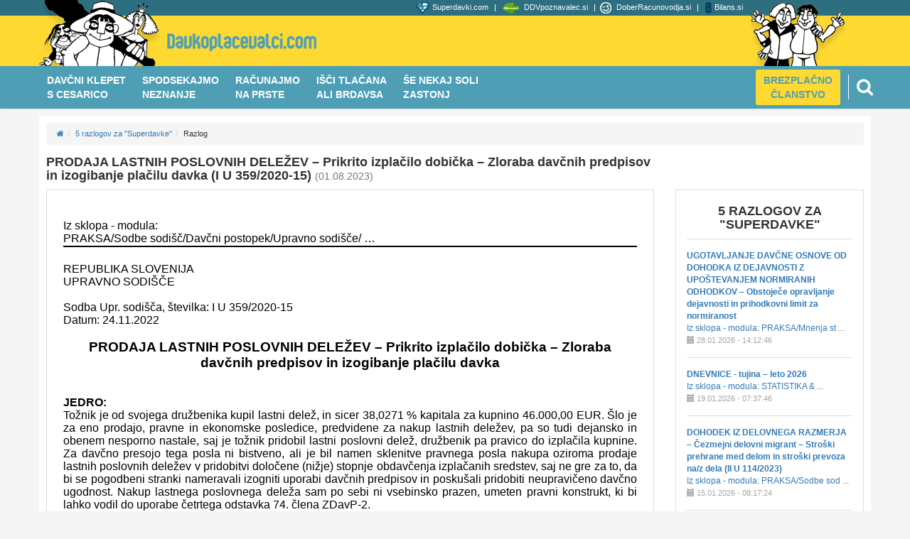

--- FILE ---
content_type: text/html; charset=UTF-8
request_url: https://davkoplacevalci.com/5-razlogov-za-superdavke/prodaja-lastnih-poslovnih-delezev--prikrito-izplacilo-dobicka--zloraba-davcnih-predpisov-in-izogibanje-placilu-davka-i-u-3592020-15-610579
body_size: 13406
content:
<!DOCTYPE html>
<html lang="en">
    <head>
        <meta charset="utf-8">
        <title>www.davkoplacevalci.com</title>
        <meta name="viewport" content="width&#x3D;device-width,&#x20;initial-scale&#x3D;1.0">
<meta http-equiv="X-UA-Compatible" content="IE&#x3D;edge">
        <!-- Le styles -->
        <link href="&#x2F;plugins&#x2F;bootstrap&#x2F;css&#x2F;bootstrap.min.css" media="screen,print" rel="stylesheet" type="text&#x2F;css">
<link href="&#x2F;plugins&#x2F;font-awesome&#x2F;css&#x2F;font-awesome.min.css" media="screen,print" rel="stylesheet" type="text&#x2F;css">
<link href="&#x2F;plugins&#x2F;_core&#x2F;css&#x2F;calc.min.css" media="screen,print" rel="stylesheet" type="text&#x2F;css">
<link href="&#x2F;plugins&#x2F;_core&#x2F;css&#x2F;style.css" media="screen,print" rel="stylesheet" type="text&#x2F;css">
<link href="&#x2F;img&#x2F;favicon.ico" rel="shortcut&#x20;icon" type="image&#x2F;vnd.microsoft.icon">
        <script type="text/javascript">var appVar = {"url":"https:\/\/davkoplacevalci.com\/"}</script>

        <!-- Scripts -->
        <script type="text&#x2F;javascript" src="&#x2F;plugins&#x2F;jquery&#x2F;jquery-3.1.1.min.js"></script>
<script type="text&#x2F;javascript" src="&#x2F;plugins&#x2F;bootstrap&#x2F;js&#x2F;bootstrap.min.js"></script>
<script type="text&#x2F;javascript" src="&#x2F;plugins&#x2F;bootstrap-validator&#x2F;js&#x2F;validator.min.js"></script>
<script type="text&#x2F;javascript" src="&#x2F;plugins&#x2F;_core&#x2F;js&#x2F;search.min.js"></script>
<script type="text&#x2F;javascript" src="&#x2F;plugins&#x2F;_core&#x2F;js&#x2F;app.min.js"></script>
<script type="text&#x2F;javascript" src="&#x2F;plugins&#x2F;_core&#x2F;js&#x2F;comments.js"></script>
<script type="text&#x2F;javascript" src="&#x2F;plugins&#x2F;ckeditor&#x2F;ckeditor.js"></script>
        
		
        <!-- Google tag (gtag.js) -->
        <script async src="https://www.googletagmanager.com/gtag/js?id=G-F5Z3V52X8M"></script>
        <script>
        window.dataLayer = window.dataLayer || [];
        function gtag(){dataLayer.push(arguments);}
        gtag('js', new Date());

        gtag('config', 'G-F5Z3V52X8M');
        </script>
    </head>
    <body>
        <div class="row header-first-line">
    <div class="container">
        <a href="http://www.bilans.si" target="_blank"><span class="pull-right header-web-link first-line-right-space bilans-icon"><font class="hidden-xs hidden-sm">Bilans.si</font><font class="hidden-md hidden-lg">B</font></span></a>
        <span class="pull-right header-line-spacer">&nbsp;</span>
        <a href="http://www.doberracunovodja.si" target="_blank"><span class="pull-right header-web-link doberracunovodja-icon"><font class="hidden-xs hidden-sm">DoberRacunovodja.si</font><font class="hidden-md hidden-lg">DR</font></span></a>
        <span class="pull-right header-line-spacer">&nbsp;</span>
        <a href="http://www.ddvpoznavalec.si" target="_blank"><span class="pull-right header-web-link ddvpoznavalec-icon"><font class="hidden-xs hidden-sm">DDVpoznavalec.si</font><font class="hidden-md hidden-lg">DDV</font></span></a>
        <span class="pull-right header-line-spacer">&nbsp;</span>
        <a href="http://www.superdavki.com" target="_blank"><span class="pull-right header-web-link superdavki-icon"><font class="hidden-xs hidden-sm">Superdavki.com</font><font class="hidden-md hidden-lg">SD</font></span></a>
        <a href="/"><img src="/img/krpan-druscina.png" alt="krpan in druščina" class="header-floating-image-left" /></a>
        <img src="/img/krpan-clanstvo.png" alt="postani član" class="header-floating-image-right" />
    </div>
</div>
<div class="row header-second-line">
    <div class="container">
        <a href="/"><img src="/img/davkoplacevalci-com-logo.png" alt="davkoplacevalci.com" class="header-logo" /></a>
    </div>
</div>
<nav class="navbar navbar-default custom-navbar">
    <div class="container">
        <div class="navbar-header">
            <button type="button" class="navbar-toggle collapsed" data-toggle="collapse" data-target="#navbar" aria-expanded="false" aria-controls="navbar">
                <span class="sr-only">Toggle navigation</span>
                <span class="icon-bar"></span>
                <span class="icon-bar"></span>
                <span class="icon-bar"></span>
            </button>
            <a class="navbar-brand" href="/"><img src="/img/davkoplacevalci-com-logo-white.png" alt="davkoplacevalci.com" /></a>
        </div>
        <div id="navbar" class="collapse navbar-collapse">
            <ul class="nav navbar-nav header-navbar-nav">
    <li class="header-navigation-home"><a href="/"><img src="/img/krpan-druscina.png" alt="krpan in druščina" width="110" /></a></li>
    <li class="dropdown">
                    <a href="/davcni-klepet" class="dropdown-toggle" type="button" id="ddm1" aria-haspopup="true" aria-expanded="true">DAVČNI KLEPET <br/>S CESARICO</a><ul class="dropdown-menu" aria-labelledby="ddm1"><li><a href="/davcni-klepet/seznam">Vsi klepeti</a></li><li><a href="/davcni-klepet/seznam?dodaj=nova-objava">Nova objava</a></li><li><a href="/davcni-klepet/najvec-ogledov-vceraj">Največ ogledov prejšnjega dne</a></li><li><a href="/davcni-klepet/najvec-komentarjev-vceraj">Največ komentarjev prejšnjega dne</a></li><li><a href="/davcni-klepet/precisceno-iz-klepetalnice">Prečiščeno iz klepetalnice</a></li><li><a href="/davcni-klepet/deset-udarnih">10 Udarnih klepetov pri cesarici</a></li></ul></li><li class="dropdown">
                    <a href="/spodsekajmo-neznanje" class="dropdown-toggle" type="button" id="ddm2" aria-haspopup="true" aria-expanded="true">SPODSEKAJMO <br/>NEZNANJE</a><ul class="dropdown-menu" aria-labelledby="ddm2"><li><a href="/spodsekajmo-neznanje/aktualno">Aktualni seminar</a></li><li><a href="/spodsekajmo-neznanje/timbilding-aktualno">Davčni timbilding</a></li><li><a href="/spodsekajmo-neznanje/delavnice-aktualno">Davčne delavnice</a></li><li><a href="/spodsekajmo-neznanje/predvideno">Predvideni seminarji</a></li><li><a href="/spodsekajmo-neznanje/izvedeno">Izvedeni seminarji</a></li><li><a href="/spodsekajmo-neznanje/srecanja">Srečanja kluba davkoplačevalcev</a></li><li><a href="/spodsekajmo-neznanje/knjiga-vtisov">Knjiga vtisov</a></li></ul></li><li class="dropdown">
                    <a href="/racunajmo-na-prste" class="dropdown-toggle" type="button" id="ddm3" aria-haspopup="true" aria-expanded="true">RAČUNAJMO <br/>NA PRSTE</a><ul class="dropdown-menu" aria-labelledby="ddm3"><li><a href="/racunajmo-na-prste/izracun-place">Obračun plače</a></li><li><a href="/racunajmo-na-prste/obracun-avtorskega-honorarja">Obračun avtorskega honorarja</a></li><li><a href="/racunajmo-na-prste/obracun-podjemne-pogodbe">Obračun podjemne pogodbe</a></li><li><a href="/racunajmo-na-prste/obracun-studentskega-dela">Obračun študentskega dela</a></li><li><a href="/racunajmo-na-prste/obracun-najemnine">Obračun najemnine</a></li><li><a href="/racunajmo-na-prste/obracun-dela-upokojencev">Obračun začasnega ali občasnega dela upokojencev</a></li><li><a href="/racunajmo-na-prste/obracun-placila-za-poslovodenje-040">Obračun plačila za poslovodenje (040 družbenik)</a></li><li><a href="/racunajmo-na-prste/obracun-prispevkov-opsvl">Obračun prispevkov za socialno varnost za lastnike zasebnih podjetij (OPSVL)</a></li><li><a href="/racunajmo-na-prste/obracun-prispevkov">Obračun prispevkov za socialno varnost za zasebnike (OPSVZ)</a></li><li><a href="/racunajmo-na-prste/prikaz-sklicev">Prikaz sklicev in (pod)računov za plačevanje dajatev</a></li><li><a href="/racunajmo-na-prste/ddv-kalkulator">DDV kalkulator</a></li><li><a href="/racunajmo-na-prste/dohodnina">Dohodnina 1-2-3</a></li><li><a href="/racunajmo-na-prste/obracun-prokure-za-zastopanje">Obračun prokure za zastopanje</a></li><li><a href="/racunajmo-na-prste/obracun-druge-podlage">Obračun dohodka za delo na drugi podlagi (sejnine ...)</a></li></ul></li><li class="dropdown">
                    <a href="/iskanje" class="dropdown-toggle" type="button" id="ddm4" aria-haspopup="true" aria-expanded="true">IŠČI TLAČANA <br/>ALI BRDAVSA</a><ul class="dropdown-menu" aria-labelledby="ddm4"><li><a href="/iskanje/isci-tlacana">Išči tlačana - Imenik davčnih zavezancev</a></li></ul></li><li class="dropdown">
                    <a href="/nekaj-soli-zastonj" class="dropdown-toggle" type="button" id="ddm5" aria-haspopup="true" aria-expanded="true">ŠE NEKAJ SOLI <br/>ZASTONJ</a><ul class="dropdown-menu" aria-labelledby="ddm5"></li><li class="dropdown-header">Tekoče informacije:</li><li><a href="/blog">Krpanov blog</a></li><li><a href="/novice">Krpanove novice</a></li><li role="separator" class="divider"></li><li class="dropdown-header">Dodatna vsebina:</li><li><a href="/krpanov-imenik">Krpanov imenik</a></li><li><a href="/nekaj-soli-zastonj/kobilicini-linki">Kobiličini linki</a></li><li><a href="/cesarjev-urnik">Cesarjev urnik</a></li><li role="separator" class="divider"></li><li class="dropdown-header">Martinove zasoljene:</li><li><a href="/nekaj-soli-zastonj/ankete">Ankete</a></li><li><a href="/nekaj-soli-zastonj/sale">Martinove zasoljene</a></li><li><a href="/nekaj-soli-zastonj/pesmi">Ponarodele pesnitve</a></li><li><a href="/nekaj-soli-zastonj/davcni-leksikon">Davčni leksikon</a></li><li role="separator" class="divider"></li><li class="dropdown-header">Priporočamo:</li><li><a href="/nekaj-soli-zastonj/davcne-resitve">Predstavitev popolne davčne rešitve</a></li><li><a href="/nekaj-soli-zastonj/dober-racunovodja">Predstavitev pr(a)ve računovodske izbire</a></li></ul></li></ul>

            <ul class="nav navbar-nav navbar-right hidden-xs">
                <li class="header-register-btn"><a href="/vsebina/klub-davkoplacevalcev/brezplacno-clanstvo">BREZPLAČNO<br/> ČLANSTVO</a></li>
                <li class="header-search-btn">
                    <a href="#search" id="searchToggle"><i class="fa fa-search"></i></a>
                    <div id="headerSearchBar" class="headerSearch">
                        <div class="row">
                            <div class="col-md-12">
                                <form id="header-search" name="header-search" method="post" action="/davcni-klepet/iskanje" enctype="multipart/form-data">
                                <div class="input-group">
                                    <input type="text" class="form-control" id="searchfor" name="searchfor" placeholder="Išči...">
                                    <span class="input-group-btn">
                                        <button class="btn btn-info search-submit-btn" type="submit"><i class="glyphicon glyphicon-search"></i></button>
                                    </span>
                                </div>
                                </form>
                            </div>
                            <!--<div class="col-md-12">
                                <input type="radio" name="search-type" checked="checked"> Klepetalnica <input type="radio" name="search-type"> Ostalo
                            </div>-->
                        </div>
                    </div>
                </li>
            </ul>
        </div>
    </div>
</nav>

        <div class="container default-container">
                        <div class="row">
                <div class="col-md-12">
                    <ol class="breadcrumb"><li><a class="fa&#x20;fa-home" href="&#x2F;"></a></li><li><a href="&#x2F;5-razlogov-za-superdavke">5 razlogov za &quot;Superdavke&quot;</a></li><li>Razlog</li></ol>
                </div>
            </div>
                        <div class="row">
    <div class="col-md-9"><h4>PRODAJA LASTNIH POSLOVNIH DELEŽEV – Prikrito izplačilo dobička – Zloraba davčnih predpisov in izogibanje plačilu davka (I U 359/2020-15) <small>(01.08.2023)</small></h4></div>
    <div class="col-md-3">&nbsp;</div>
    </div>
<div class="row">
    <div class="col-md-9">
        <div class="row">
            <div class="col-md-12">
                <div class="panel panel-default chat-panel no-border">
                    <div class="panel-body" id="superdavki-content">
                        <textarea id="superdavki-content-data" style="display:none;"><!DOCTYPE html PUBLIC "-//W3C//DTD XHTML 1.0 Strict//EN"
    "http://www.w3.org/TR/xhtml1/DTD/xhtml1-strict.dtd">
<html xmlns="http://www.w3.org/1999/xhtml">
<head>
<meta http-equiv="Content-Type" content=
"text/html; charset=utf-8" />
<meta name="Generator" content="Microsoft Word 14 (filtered)" />
<title>REPUBLIKA SLOVENIJA</title>

<style type="text/css">
/*<![CDATA[*/
<!--
  /* Font Definitions */
  @font-face
        {font-family:"Cambria Math";
        panose-1:2 4 5 3 5 4 6 3 2 4;}
  /* Style Definitions */
  p.MsoNormal, li.MsoNormal, div.MsoNormal
        {margin:0cm;
        margin-bottom:.0001pt;
        font-size:12.0pt;
        font-family:"Times New Roman","serif";}
  h2
        {mso-style-link:"Heading 2 Char";
        margin-right:0cm;
        margin-left:0cm;
        font-size:18.0pt;
        font-family:"Times New Roman","serif";
        font-weight:bold;}
  p.MsoHeader, li.MsoHeader, div.MsoHeader
        {margin:0cm;
        margin-bottom:.0001pt;
        font-size:12.0pt;
        font-family:"Times New Roman","serif";}
  p.MsoFooter, li.MsoFooter, div.MsoFooter
        {margin:0cm;
        margin-bottom:.0001pt;
        font-size:12.0pt;
        font-family:"Times New Roman","serif";}
  span.MsoEndnoteReference
        {vertical-align:super;}
  p.MsoEndnoteText, li.MsoEndnoteText, div.MsoEndnoteText
        {mso-style-link:"Endnote Text Char";
        margin:0cm;
        margin-bottom:.0001pt;
        font-size:10.0pt;
        font-family:"Times New Roman","serif";}
  p
        {margin-right:0cm;
        margin-left:0cm;
        font-size:12.0pt;
        font-family:"Times New Roman","serif";}
  span.brownish1
        {mso-style-name:brownish1;
        color:#745328;
        text-decoration:none none;}
  span.Heading2Char
        {mso-style-name:"Heading 2 Char";
        mso-style-link:"Heading 2";
        font-weight:bold;}
  span.EndnoteTextChar
        {mso-style-name:"Endnote Text Char";
        mso-style-link:"Endnote Text";}
  /* Page Definitions */
  @page WordSection1
        {size:595.3pt 841.9pt;
        margin:70.9pt 70.9pt 2.0cm 70.9pt;}
  div.WordSection1
        {page:WordSection1;}
  -->
/*]]>*/
</style>
</head>
<body lang="SL" xml:lang="SL">
<div class="WordSection1">
<p style='margin:0cm;margin-bottom:.0001pt;text-align:justify'>
<span style=
'font-size:6.0pt;font-family:"Arial","sans-serif";color:black'>&nbsp;</span></p>
<p class="MsoNormal" style='text-align:justify'><span style=
'font-family:"Arial","sans-serif"'>Iz sklopa - modula:</span></p>
<div style=
'border:none;border-bottom:solid windowtext 1.5pt;padding:0cm 0cm 1.0pt 0cm'>
<p class="MsoNormal" style=
'text-align:justify;border:none;padding:0cm'><span style=
'font-family:"Arial","sans-serif"'>PRAKSA/Sodbe sodišč/Davčni
postopek/Upravno sodišče/ …</span></p>
</div>
<p style='margin:0cm;margin-bottom:.0001pt;text-align:justify'>
<span style=
'font-size:14.0pt;font-family:"Arial","sans-serif";color:black'>&nbsp;</span></p>
<p style='margin:0cm;margin-bottom:.0001pt;text-align:justify'>
<span style=
'font-family:"Arial","sans-serif";color:black'>REPUBLIKA
SLOVENIJA</span></p>
<p style='margin:0cm;margin-bottom:.0001pt;text-align:justify'>
<span style='font-family:"Arial","sans-serif";color:black'>UPRAVNO
SODIŠČE</span></p>
<p style='margin:0cm;margin-bottom:.0001pt;text-align:justify'>
<span style=
'font-family:"Arial","sans-serif";color:black'>&nbsp;</span></p>
<p style='margin:0cm;margin-bottom:.0001pt;text-align:justify'>
<span style='font-family:"Arial","sans-serif";color:black'>Sodba
Upr. sodišča, številka: I U 359/2020-15</span></p>
<p style='margin:0cm;margin-bottom:.0001pt;text-align:justify'>
<span style='font-family:"Arial","sans-serif";color:black'>Datum:
24.11.2022</span></p>
<p class="MsoNormal" style='text-align:justify'><span style=
'font-family:"Arial","sans-serif"'>&nbsp;</span></p>
<p class="MsoNormal" align="center" style='text-align:center'>
<b><span style=
'font-size:14.0pt;font-family:"Arial","sans-serif"'>PRODAJA LASTNIH
POSLOVNIH DELEŽEV – Prikrito izplačilo dobička – Zloraba davčnih
predpisov in izogibanje plačilu davka</span></b></p>
<p class="MsoNormal" style='text-align:justify'><span style=
'font-family:"Arial","sans-serif"'>&nbsp;</span></p>
<p class="MsoNormal" style='text-align:justify'><span style=
'font-family:"Arial","sans-serif"'>&nbsp;</span></p>
<p class="MsoNormal" style=
'text-align:justify;text-autospace:none'><b><span style=
'font-family:"Arial","sans-serif"'>JEDRO:</span></b></p>
<p style=
'margin:0cm;margin-bottom:.0001pt;text-align:justify;background:white; vertical-align:baseline'>
<span style='font-family:"Arial","sans-serif"'>Tožnik je od svojega
družbenika kupil lastni delež, in sicer 38,0271 % kapitala za
kupnino 46.000,00 EUR. Šlo je za eno prodajo, pravne in ekonomske
posledice, predvidene za nakup lastnih deležev, pa so tudi dejansko
in obenem nesporno nastale, saj je tožnik pridobil lastni poslovni
delež, družbenik pa pravico do izplačila kupnine. Za davčno presojo
tega posla ni bistveno, ali je bil namen sklenitve pravnega posla
nakupa oziroma prodaje lastnih poslovnih deležev v pridobitvi
določene (nižje) stopnje obdavčenja izplačanih sredstev, saj ne gre
za to, da bi se pogodbeni stranki nameravali izogniti uporabi
davčnih predpisov in poskušali pridobiti neupravičeno davčno
ugodnost. Nakup lastnega poslovnega deleža sam po sebi ni vsebinsko
prazen, umeten pravni konstrukt, ki bi lahko vodil do uporabe
četrtega odstavka 74. člena ZDavP-2.</span></p>
<p class="MsoNormal" style=
'text-align:justify;text-autospace:none'><span style=
'font-family:"Arial","sans-serif"'>&nbsp;</span></p>
<p class="MsoNormal" style=
'text-align:justify;text-autospace:none'><b><span style=
'font-family:"Arial","sans-serif"'>IZREK:</span></b></p>
<p style=
'margin:0cm;margin-bottom:.0001pt;text-align:justify;background:white; vertical-align:baseline'>
<span style='font-family:"Arial","sans-serif"'>I. Tožbi se ugodi
ter se odločba Finančne uprave Republike Slovenije št. DT
0610-787/2018-12 z dne 17. 12. 2018 odpravi in se zadeva vrne temu
organu v ponovni postopek.</span></p>
<p style=
'margin:0cm;margin-bottom:.0001pt;text-align:justify;background:white; vertical-align:baseline'>
<span style='font-family:"Arial","sans-serif"'>II. Tožena stranka
je dolžna tožeči stranki povrniti stroške postopka v znesku 347,70
EUR v roku 15 dni od vročitve sodbe, od poteka tega roka dalje do
plačila z zakonskimi zamudnimi obrestmi.</span></p>
<p class="MsoNormal" style=
'text-align:justify;text-autospace:none'><span style=
'font-family:"Arial","sans-serif"'>&nbsp;</span></p>
<p class="MsoNormal" style=
'text-align:justify;text-autospace:none'><b><span style=
'font-family:"Arial","sans-serif"'>Predmet spora:</span></b></p>
<p style=
'margin:0cm;margin-bottom:.0001pt;text-align:justify;background:white; vertical-align:baseline'>
<span style='font-family:"Arial","sans-serif"'>1. Finančna uprava
Republike Slovenije (v nadaljevanju prvostopni organ) je z
izpodbijano odločbo tožniku odmerila davek od dohodka iz kapitala v
znesku 11.500,00 EUR in pripadajoče obresti v znesku 1.579,12 EUR,
obračunane od 1. 1. 2017 do dneva izdaje odločbe. Tožnik mora
odmerjeno obveznost plačati v roku 30 dni po vročitvi odločbe,
stroški postopka, ki so nastali davčnemu organu, bremenijo davčni
organ, pritožba pa ne zadrži izvršitve odločbe. Prvostopni organ je
pri tožniku opravil davčni nadzor davka od dohodka iz kapitala za
obdobje od 1. 1. 2016 do 31. 12. 2016 v zvezi z odkupom lastnih
deležev. Konec leta 2004 je družbenik tožnika prodal 10 % poslovni
delež tožniku. Naslednji odkup lastnega deleža se je izvršil v letu
2016, in sicer na osnovi notarskega zapisa Pogodbe o odsvojitvi
poslovnega deleža opr. št. SV 1049/16 z dne 28. 12. 2016 (v
nadaljevanju Pogodba o odsvojitvi poslovnega deleža 2016). Iz te
pogodbe izhaja, da je bil tožniku prodan lastni delež v višini
38,0271 % kapitala, in sicer za kupnino 46.000,00 EUR.</span></p>
<p style=
'margin:0cm;margin-bottom:.0001pt;text-align:justify;background:white; vertical-align:baseline'>
<span style='font-family:"Arial","sans-serif"'>&nbsp;</span></p>
<p style=
'margin:0cm;margin-bottom:.0001pt;text-align:justify;background:white; vertical-align:baseline'>
<span style='font-family:"Arial","sans-serif"'>2. Na poziv
prvostopnega organa v okviru presoje ekonomske vsebine Pogodbe o
odsvojitvi poslovnega deleža 2016 je tožnik predložil dokazilo o
pobotu terjatve tožnika iz naslova danih posojil družbeniku z
obveznostjo tožnika do družbenika iz naslova odkupa lastnega
deleža; pismo o nameri ustanovitve družbe za projektiranje z dne 1.
8. 2008, sklenjene med A., d.o.o. in tožnikom in sopodpisnikom B.,
d.o.o. iz Ljubljane; vlogo za vpis sprememb v sodnem registru z dne
14. 6. 2018, iz katere je razvidno, da dotedanji družbenik C. C.
izstopa iz družbe in namesto njega vstopi v družbo žena D. D., ter
izjavo o namenu prodaje lastnega deleža v višini 48,0271 %
kapitala.</span></p>
<p style=
'margin:0cm;margin-bottom:.0001pt;text-align:justify;background:white; vertical-align:baseline'>
<span style='font-family:"Arial","sans-serif"'>&nbsp;</span></p>
<p style=
'margin:0cm;margin-bottom:.0001pt;text-align:justify;background:white; vertical-align:baseline'>
<span style='font-family:"Arial","sans-serif"'>3. Davčni organ je
tudi sam ugotovil, da je tožnik družbeniku C. C. posojal denarne
zneske, v poslovnih knjigah evidentirane kot dolgoročno posojilo
družbeniku. Na dan 1. 1. 2016 je znesek posojil znašal 88.539,87
EUR, tožnik vračila ni terjal, del teh posojil se je poplačal z
pobotom za plačilo kupnine za odkup lastnega deleža.</span></p>
<p style=
'margin:0cm;margin-bottom:.0001pt;text-align:justify;background:white; vertical-align:baseline'>
<span style='font-family:"Arial","sans-serif"'>&nbsp;</span></p>
<p style=
'margin:0cm;margin-bottom:.0001pt;text-align:justify;background:white; vertical-align:baseline'>
<span style='font-family:"Arial","sans-serif"'>4. Prvostopni organ
ugotavlja, da C. C. na osnovi Pogodbe o odsvojitvi poslovnega
deleža 2016 ni izgubil nobenih pravic v družbi (ostale so mu vse
upravljalske in premoženjske pravice), hkrati pa so se mu zmanjšale
obveznosti do družbe iz naslova prejetega dolgoročnega posojila,
pri tem pa se ni spremenilo premoženje družbe. Zagotovitev
premoženjske koristi družbeniku zakonodaja tretira kot prikrito
izplačilo dobička. Davčni organ tako ugotavlja, da je prava
ekonomska vsebina Pogodbe o odsvojitvi poslovnega deleža 2016
prikrito izplačilo dobička. Posel je bil sklenjen izključno z
namenom zlorabe pravic na davčnem področju, neplačani davek, ki bi
bil plačan, če bi družbenik namesto sklenjenega posla si izplačal
dobiček, predstavlja nezakonit davčni prihranek, s čimer je prišlo
do davčne zlorabe po četrtem odstavku 74. člena Zakona o davčnem
postopku (v nadaljevanju ZDavP-2).</span></p>
<p style=
'margin:0cm;margin-bottom:.0001pt;text-align:justify;background:white; vertical-align:baseline'>
<span style='font-family:"Arial","sans-serif"'>&nbsp;</span></p>
<p style=
'margin:0cm;margin-bottom:.0001pt;text-align:justify;background:white; vertical-align:baseline'>
<span style='font-family:"Arial","sans-serif"'>5. Tožena stranka je
pritožbo tožnika zoper izpodbijano odločbo kot neutemeljeno
zavrnila. Vse okoliščine v zvezi s sklenjenim poslom, ki jih je
ugotovil prvostopni organ, tudi po oceni tožene stranke izkazujejo,
da se je s tem poslom predvsem zagotovila davčno ugodnejša
obravnava dohodkov od prodaje poslovnega deleža. V zadevi je
ključna odločitev pogodbenih strank, da dobiček tožnika C. C.
pridobi z odplačno transakcijo, torej s prodajo svojega poslovnega
deleža tožniku, in ne z izplačilom dividend, pri čemer pa se s
sklenjeno transakcijo premoženjske in upravljalske pravice
družbenika niso zmanjšale. Tožnik v postopku davčnega nadzora ni
izkazal utemeljenih ekonomskih razlogov za izvedbo posla. V
literaturi se kot poslovni razlogi za nakup lastnega deleža
navajajo npr. prodaja zaradi kasnejše pripojitve, zagotavljanje
likvidnosti, priprava na vstop novih družbenikov, tudi morebitna
nesoglasja v družbi. Tožnik pa ni navajal nobenega izmed teh
razlogov.</span></p>
<p style=
'margin:0cm;margin-bottom:.0001pt;text-align:justify;background:white; vertical-align:baseline'>
<span style='font-family:"Arial","sans-serif"'>&nbsp;</span></p>
<p style=
'margin:0cm;margin-bottom:.0001pt;text-align:justify;background:white; vertical-align:baseline'>
<span style='font-family:"Arial","sans-serif"'>6. Tožnik iz
razlogov po 1. do 3. točke prvega odstavka Zakona o upravnem sporu
(v nadaljevanju ZUS-1) s tožbo izpodbija odločbo prvostopnega
organa, in sicer zaradi zmotno ugotovljenega dejanskega stanja,
bistvenih kršitev določb postopka in napačne uporabe materialnega
prava. Pri spornem pravnem poslu ni bilo nič prikrito, namen posla
je bil na finančno najbolj optimalen način, ki ga dopušča
zakonodaja, na tožnika odplačno prenesti poslovni delež njegovega
družbenika. Ob tem se je kupnina pobotala z delom dolga družbenika
do tožnika, kar za davčno obravnavo posla ni relevantno. V
posledici posla se v tem delu ni povečalo ne premoženje tožnika ne
premoženje družbenika. Izpodbijana odločba je v nasprotju sama s
sabo, saj v delu obrazložitve pojasnjuje, da je bil posel
navidezen, v delih pa navaja, da je bil pri sklenitvi posla
spoštovan predpisan postopek in pravila obličnosti, da je bila
oddana napoved za odmero davka. Ne more biti sporno, da poslovni
delež v tožniku predstavlja premoženje, ki ima svojo vrednost, zato
ne drži ugotovitev, da se je premoženje tožnika zmanjšalo. Iz
poslovnega deleža d.o.o. izvirajo ne le korporacijske pravice,
temveč tudi premoženjske pravice. Tožnik lahko poslovni delež proda
ali zastavi, na poslovni delež se lahko poseže z izvršbo, poslovni
delež je lahko predmet delitve v postopkih ugotavljanja skupnega
premoženja in podobno.</span></p>
<p style=
'margin:0cm;margin-bottom:.0001pt;text-align:justify;background:white; vertical-align:baseline'>
<span style='font-family:"Arial","sans-serif"'>&nbsp;</span></p>
<p style=
'margin:0cm;margin-bottom:.0001pt;text-align:justify;background:white; vertical-align:baseline'>
<span style='font-family:"Arial","sans-serif"'>7. Stališče v
izpodbijani odločbi predstavlja novo davčno prakso (ki je drugačna
od davčne prakse v času sklenitve posla), za katero ne obstoji
nikakršna dejanska podlaga, zato je ravnanje prvostopnega organa
samovoljno. Za takšno obdavčitev pravnih poslov bi bila potrebna
sprememba materialnopravne zakonodaje. S to prakso se posega v
ustavne pravice po 22. in 33. členu Ustave. Pravni posel med tožečo
stranko in družbenikom je bil v celoti zakonit, v ničemer
protipraven ali prikrit. Zaradi ravnanja prvostopnega organa pa sta
pogodbeni stranki 7. 12. 2018 pravni posel sporazumno in v obliki
notarskega zapisa razvezali, saj je glede na spremenjeno prakso
obdavčevanja odpadla kavza, ki sta jo stranki s poslom zasledovali.
Ta razveza pogodbe učinkuje za nazaj. Tudi zaradi te razveze
podlaga za obdavčitev posla ne obstoji več.</span></p>
<p style=
'margin:0cm;margin-bottom:.0001pt;text-align:justify;background:white; vertical-align:baseline'>
<span style='font-family:"Arial","sans-serif"'>&nbsp;</span></p>
<p class="MsoNormal" align="center" style=
'text-align:center;text-autospace:none'><b><span style=
'font-family:"Arial","sans-serif"'>IZREK SODBE IN
OBRAZLOŽITEV</span></b></p>
<p style=
'margin:0cm;margin-bottom:.0001pt;text-align:justify;background:white; vertical-align:baseline'>
<span style='font-family:"Arial","sans-serif"'>&nbsp;</span></p>
<p style=
'margin:0cm;margin-bottom:.0001pt;text-align:justify;background:white; vertical-align:baseline'>
<span style='font-family:"Arial","sans-serif"'>8. Tožba je
utemeljena.</span></p>
<p style=
'margin:0cm;margin-bottom:.0001pt;text-align:justify;background:white; vertical-align:baseline'>
<span style='font-family:"Arial","sans-serif"'>&nbsp;</span></p>
<p style=
'margin:0cm;margin-bottom:.0001pt;text-align:justify;background:white; vertical-align:baseline'>
<span style='font-family:"Arial","sans-serif"'>9. Glede na
izhodišča, sprejeta v sodni praksi v zvezi z razlago četrtega
odstavka 74. člena ZDavP-2, presoja nedovoljenega davčnega
izogibanja vselej temelji na ugotovitvi, da je davčni zavezanec
skupaj z drugimi osebami oblikoval pravna razmerja brez pravega
poslovnega namena, s ciljem, da bi vzpostavil posebne okoliščine,
ki bi vodile do drugačnega obdavčenja od tistega, ki bi nastopilo
ob običajnem sklepanju oziroma izvajanju pravnih poslov med
razumnimi subjekti. Gre torej za oblikovanje vsebinsko praznega
pravnega konstrukta (umetne sheme), ki vodi do uporabe drugega
davčnega predpisa od tistega, ki bi bil ob odsotnosti takega
konstrukta uporabljen za obdavčenje. Do nedovoljenega davčnega
izogibanja torej ne more priti, če davčni zavezanec sklene zgolj en
pravni posel, ki ga je zakonodajalec dopustil za uresničitev
določenih, predvidenih pravnih in ekonomskih posledic in te
posledice skladno z namenom pravnega posla dejansko tudi nastanejo.
Pri tem je lahko namen sklenitve takega posla utemeljen tudi v
določeni (nižji) stopnji obdavčitve takega pravnega posla, saj to
samo po sebi ni nedopustno. Zgolj en tovrstni pravni posel torej ne
more šteti za umeten pravni konstrukt, ki bi pomenil zlorabo
predpisov in vodil do neupravičene davčne koristi, da bi bilo
mogoče uporabiti možnost drugačnega obdavčenja na podlagi četrtega
odstavka 74. člena ZDavP-2.<a href="#_edn1" name="_ednref1" title=
"" id="_ednref1"><span class="MsoEndnoteReference"><span class=
"MsoEndnoteReference"><span style=
'font-size:12.0pt;font-family:"Arial","sans-serif"'>[1]</span></span></span></a></span></p>
<p style=
'margin:0cm;margin-bottom:.0001pt;text-align:justify;background:white; vertical-align:baseline'>
<span style='font-family:"Arial","sans-serif"'>&nbsp;</span></p>
<p style=
'margin:0cm;margin-bottom:.0001pt;text-align:justify;background:white; vertical-align:baseline'>
<span style='font-family:"Arial","sans-serif"'>10. V obravnavanem
primeru je tožnik od svojega družbenika kupil lastni delež, in
sicer 38,0271 % kapitala za kupnino 46.000,00 EUR. Šlo je torej za
eno prodajo, pravne in ekonomske posledice, predvidene za nakup
lastnih deležev, pa so tudi dejansko in obenem nesporno nastale,
saj je tožnik pridobil lastni poslovni delež, družbenik pa pravico
do izplačila kupnine. Kot je pojasnilo Vrhovno sodišče,<a href=
"#_edn2" name="_ednref2" title="" id="_ednref2"><span class=
"MsoEndnoteReference"><span class=
"MsoEndnoteReference"><span style='font-size:12.0pt;font-family:"Arial","sans-serif"'>[2]</span></span></span></a>
za davčno presojo tega posla ni bistveno, ali je bil namen
sklenitve pravnega posla nakupa oziroma prodaje lastnih poslovnih
deležev v pridobitvi določene (nižje) stopnje obdavčenja izplačanih
sredstev, saj ne gre za to, da bi se pogodbeni stranki nameravali
izogniti uporabi davčnih predpisov in poskušali pridobiti
neupravičeno davčno ugodnost. Čeprav je mogoče pritrditi razlogom v
izpodbijani odločbi in toženi stranki, da tudi po sklenitvi
spornega pravnega posla v družbi tožnika ni prišlo do bistvenih
sprememb v razmerju med tožnikom in družbenikom C. C., pa nakup
lastnega poslovnega deleža sam po sebi ni vsebinsko prazen, umeten
pravni konstrukt, ki bi lahko vodil do uporabe četrtega odstavka
74. člena ZDavP-2. Prav tako ni mogoče pritrditi trditvam davčnih
organov, da lastni delež za tožnika ne predstavlja premoženja. Prav
tako za davčno presojo ni bistven nagib, ki je vodil pogodbeni
stranki k sklenitvi takega pravnega posla, niti vprašanje njegove
siceršnje ekonomske smotrnosti, saj navedeno sodi v okvir
avtonomnega oblikovanja volje pogodbenih strank.</span></p>
<p style=
'margin:0cm;margin-bottom:.0001pt;text-align:justify;background:white; vertical-align:baseline'>
<span style='font-family:"Arial","sans-serif"'>&nbsp;</span></p>
<p style=
'margin:0cm;margin-bottom:.0001pt;text-align:justify;background:white; vertical-align:baseline'>
<span style='font-family:"Arial","sans-serif"'>11. Po presoji
sodišča zato v obravnavanem primeru ne more biti govora o umetnem
konstruktu in ima tožnik, ki nasprotuje obdavčitvi po četrtem
odstavku 74. člena ZDavP-2, prav in zato izpodbijana odločba
temelji na zmotni uporabi materialnega prava, konkretno četrtega
odstavka 74. člena ZDavP-2 v povezavi s 5. členom ZDavP-2. Navedeno
torej velja ne glede na očitke davčnega organa o namenu, ki da je
bil v izognitvi plačilu 25 % davka na izplačilo dobička ter o
ohranitvi pravic v tožeči stranki s strani družbenika, o
povezanosti oseb, udeleženih pri transakciji ter o nižji obdavčitvi
kupnine za lastni delež kot izplačanega dobička. Izplačilo kupnine
za nakup lastnega poslovnega deleža v družbi z omejeno
odgovornostjo samo po sebi namreč ne pomeni nedovoljenega davčnega
izogibanja obdavčitvi izplačila dobička družbenikom. Kot pravilno
opozarja tožnik, zakon v trenutku nastopa davčne obveznosti ni
določal obdavčitve po pravilih obdavčevanja dividend, kar pa bi
zakonodajalec, če je želel drugačno obdavčevanje izplačila kupnin
za odkup lastnih poslovnih deležev v d.o.o., skladno z zahtevami
Ustave, moral izrecno določiti.</span></p>
<p style=
'margin:0cm;margin-bottom:.0001pt;text-align:justify;background:white; vertical-align:baseline'>
<span style='font-family:"Arial","sans-serif"'>&nbsp;</span></p>
<p style=
'margin:0cm;margin-bottom:.0001pt;text-align:justify;background:white; vertical-align:baseline'>
<span style='font-family:"Arial","sans-serif"'>12. Glede na
povedano tožeči stranki ni mogoče naložiti davčne obveznosti na
pravnih podlagah, ki sta jih uporabila davčna organa. V izpodbijani
odločbi tudi ni bilo ugotovljeno, da bi bil sporni pravni posel
nakupa lastnega poslovnega deleža del drugega, širšega pravnega
konstrukta (umetne sheme), ki bi kot celota služil nedovoljenemu
davčnemu izogibanju.</span></p>
<p style=
'margin:0cm;margin-bottom:.0001pt;text-align:justify;background:white; vertical-align:baseline'>
<span style='font-family:"Arial","sans-serif"'>&nbsp;</span></p>
<p style=
'margin:0cm;margin-bottom:.0001pt;text-align:justify;background:white; vertical-align:baseline'>
<span style='font-family:"Arial","sans-serif"'>13. Sodišče je zato
na podlagi 4. točke prvega odstavka 64. člena ZUS-1 tožbi ugodilo
in izpodbijano odločbo odpravilo ter zadevo vrnilo toženi stranki,
da v skladu s povedanim odloči v zadevi.</span></p>
<p style=
'margin:0cm;margin-bottom:.0001pt;text-align:justify;background:white; vertical-align:baseline'>
<span style='font-family:"Arial","sans-serif"'>&nbsp;</span></p>
<p style=
'margin:0cm;margin-bottom:.0001pt;text-align:justify;background:white; vertical-align:baseline'>
<span style='font-family:"Arial","sans-serif"'>14. Sodišče je
odločilo v zadevi na nejavni seji na podlagi 1. alinee drugega
odstavka 59. člena ZUS-1, ker je bilo že na podlagi tožbe,
izpodbijanega akta in listin, ki so v upravnih spisih razvidno, da
je treba tožbi ugoditi in izpodbijani akt odpraviti.</span></p>
<p style=
'margin:0cm;margin-bottom:.0001pt;text-align:justify;background:white; vertical-align:baseline'>
<span style='font-family:"Arial","sans-serif"'>&nbsp;</span></p>
<p style=
'margin:0cm;margin-bottom:.0001pt;text-align:justify;background:white; vertical-align:baseline'>
<span style='font-family:"Arial","sans-serif"'>15. Ker je sodišče
ugodilo tožbi in odpravilo izpodbijani upravni akt, je tožnik v
skladu s tretjim odstavkom 25. člena ZUS-1 glede na opravljena
procesna dejanja in način obravnavanja zadeve upravičena do
povračila stroškov postopka v pavšalnem znesku v skladu s
Pravilnikom o povrnitvi stroškov tožniku v upravnem sporu (v
nadaljevanju Pravilnik). Ker je bila zadeva rešena na seji, tožnika
pa je v postopku zastopal odvetnik, se mu priznajo stroški v višini
285,00 EUR (drugi odstavek 3. člena Pravilnika), povišani za 22 %
DDV, torej za 62,70 EUR.</span></p>
<p style=
'margin:0cm;margin-bottom:.0001pt;text-align:justify;background:white; vertical-align:baseline'>
<span style='font-family:"Arial","sans-serif"'>&nbsp;</span></p>
<p class="MsoNormal" style='text-align:justify'><span style=
'font-family:"Arial","sans-serif"'>&nbsp;</span></p>
<p style='margin:0cm;margin-bottom:.0001pt;text-align:justify'>
<u><span style=
'font-family:"Arial","sans-serif";color:navy'>Področje: ZDavP-2,
ZDoh-2</span></u></p>
<p class="MsoNormal" style='text-align:justify'><span style=
'font-family:"Arial","sans-serif"'>&nbsp;</span></p>
</div>
<div><br clear="all" />
<hr align="left" size="1" width="33%" />
<div id="edn1">
<p class="MsoEndnoteText"><a href="#_ednref1" name="_edn1" title=""
id="_edn1"><span class="MsoEndnoteReference"><span lang="EN-GB"
style='font-family:"Arial","sans-serif"' xml:lang=
"EN-GB"><span class="MsoEndnoteReference"><span lang="EN-GB" style=
'font-size:10.0pt;font-family: "Arial","sans-serif"' xml:lang=
"EN-GB">[1]</span></span></span></span></a> <span style=
'font-family:"Arial","sans-serif"'>Prim. najnovejšo sodno prakso
VSRS, tj. sodbo X Ips 61/2021 z dne 15. 12. 2021, tč. 19 in
20.</span></p>
</div>
<div id="edn2">
<p class="MsoEndnoteText"><a href="#_ednref2" name="_edn2" title=""
id="_edn2"><span class="MsoEndnoteReference"><span lang="EN-GB"
style='font-family:"Arial","sans-serif"' xml:lang=
"EN-GB"><span class="MsoEndnoteReference"><span lang="EN-GB" style=
'font-size:10.0pt;font-family: "Arial","sans-serif"' xml:lang=
"EN-GB">[2]</span></span></span></span></a> <span style=
'font-family:"Arial","sans-serif"'>Prav tam, točka 25.</span></p>
<p class="MsoEndnoteText"><span style=
'font-family:"Arial","sans-serif"'>&nbsp;</span></p>
</div>
</div>
</body>
</html></textarea>
                        <script type="text/javascript">
                            createIframeContent('#superdavki-content', '#superdavki-content-data');
                        </script>
                    </div>
                </div>
            </div>
            <div class="col-md-12"><div class="row"><div class="col-md-12">
            <div class="panel panel-default chat-panel chat-comment">
    <div class="panel-heading">Bodite prvi, ki bo komentiral.</div>    <div class="panel-body comments-panel-body">
        <form data-toggle="validator" role="form" id="comment-form-new" class="comment-form" data-type="default" data-id-parent="0" data-id-table="567396" >
            <div class="form-group has-feedback">
                <label for="comment_name">Vaše ime (vzdevek):</label>
                <input type="text" class="form-control" name="comment_author" value="" placeholder="Ime (vzdevek)" data-error="Vpisati je potrebno ime (vzdevek)" maxlength="30" required="">
                <span class="glyphicon form-control-feedback" aria-hidden="true"></span>
                <span class="help-block with-errors"></span>
            </div>
            <div class="form-group">
                <label for="comment_content">Komentar:</label>
                <textarea class="form-control" name="comment" id="comment-new" rows="5"></textarea>
            </div>
            <button type="submit" class="btn btn-sm btn-info comment-submit" data-form-id="comment-form-new">Oddaj komentar</button> <span class="fa fa-spinner fa-pulse submit-loader" style="display:none;"></span>
            <script>CKEDITOR.replace( "comment-new" );</script>
        </form>
    </div>
</div>
        </div></div>

</div>
        </div>
    </div>
    <div class="col-md-3">
        <div class="row">
            <div class="col-md-12"><div class="panel panel-default panel-right-content">
    <div class="panel-body">
        <h4>5 RAZLOGOV ZA "SUPERDAVKE"</h4>
        <ul class="list-group custom-list-group"><li class="list-group-item">
                    <a href="/5-razlogov-za-superdavke/ugotavljanje-davcne-osnove-od-dohodka-iz-dejavnosti-z-upostevanjem-normiranih-odhodkov--obstojece-opravljanje-dejavnosti-in-prihodkovni-limit-za-normi-158772"><b>UGOTAVLJANJE DAVČNE OSNOVE OD DOHODKA IZ DEJAVNOSTI Z UPOŠTEVANJEM NORMIRANIH ODHODKOV – Obstoječe opravljanje dejavnosti in prihodkovni limit za normiranost</b><br/>
                    Iz sklopa - modula:           PRAKSA/Mnenja st ...</a><br/>
                    <span><i class="glyphicon glyphicon-calendar"></i> 28.01.2026 - 14:12:46</span>
                </li><li class="list-group-item">
                    <a href="/5-razlogov-za-superdavke/dnevnice---tujina--leto-2026-520850"><b>DNEVNICE - tujina – leto 2026</b><br/>
                    Iz sklopa - modula:           STATISTIKA &amp; ...</a><br/>
                    <span><i class="glyphicon glyphicon-calendar"></i> 19.01.2026 - 07:37:46</span>
                </li><li class="list-group-item">
                    <a href="/5-razlogov-za-superdavke/dohodek-iz-delovnega-razmerja--cezmejni-delovni-migrant--stroski-prehrane-med-delom-in-stroski-prevoza-naz-dela-ii-u-1142023-597079"><b>DOHODEK IZ DELOVNEGA RAZMERJA – Čezmejni delovni migrant – Stroški prehrane med delom in stroški prevoza na/z dela (II U 114/2023)</b><br/>
                    Iz sklopa - modula:           PRAKSA/Sodbe sod ...</a><br/>
                    <span><i class="glyphicon glyphicon-calendar"></i> 15.01.2026 - 08:17:24</span>
                </li></ul>
        <a href="/5-razlogov-za-superdavke/arhiv" class="btn btn-xs btn-info"><i class="fa fa-arrow-right"></i> VEČ RAZLOGOV</a>
    </div>
</div>
</div>
            <div class="col-md-12"><a href="/ad-control/MjMw" target="_blank"><img src="https://davkoplacevalci.com/files/banner/davcne-resitve-265x500.jpg" class="img-responsive responsive-center"></a><br/></div>
            <div class="col-md-12"><div class="panel panel-default panel-right-content">
    <div class="panel-body">
        <h4>3 RAZLOGI ZA "DDVPOZNAVALCA"</h4>
        <ul class="list-group custom-list-group"><li class="list-group-item">
                    <a href="/trije-razlogi-za-ddvpoznavalca/slovenski-davcni-zavezanec-dobavi-blago-v-drugo-drzavo-clanico-z-incoterms-klavzulo-dpu--nastanek-obdavcljivega-dogodka-ter-obveznost-izdaje-racuna-76041"><b>SLOVENSKI DAVČNI ZAVEZANEC DOBAVI BLAGO V DRUGO DRŽAVO ČLANICO Z INCOTERMS KLAVZULO »DPU« – Nastanek obdavčljivega dogodka ter obveznost izdaje računa</b><br/>
                    Številka: 179/DS/2025       Datum: 04.12.2025  ...</a><br/>
                    <span><i class="glyphicon glyphicon-calendar"></i> 29.01.2026 - 13:46:49</span>
                </li><li class="list-group-item">
                    <a href="/trije-razlogi-za-ddvpoznavalca/pogoji-za-oprostitev-dobave-blaga-znotraj-unije--domneva--zahtevani-dokazi--clen-45a-izvedbene-uredbe-eu-st-2822011-293707"><b>POGOJI ZA OPROSTITEV DOBAVE BLAGA ZNOTRAJ UNIJE – DOMNEVA – ZAHTEVANI DOKAZI – Člen 45a Izvedbene uredbe (EU) št. 282/2011</b><br/>
                    EVROPSKA UNIJA       SODIŠČE EVROPSKE UNIJE    ...</a><br/>
                    <span><i class="glyphicon glyphicon-calendar"></i> 06.01.2026 - 07:41:16</span>
                </li><li class="list-group-item">
                    <a href="/trije-razlogi-za-ddvpoznavalca/pridobitev-prevoznega-sredstva-iz-druge-drzave-clanice-eu-70787"><b>PRIDOBITEV PREVOZNEGA SREDSTVA IZ DRUGE DRŽAVE ČLANICE EU</b><br/>
                    Pojasnilo FURS št. 0920-7191/2018-8 z dne 29.  ...</a><br/>
                    <span><i class="glyphicon glyphicon-calendar"></i> 18.11.2025 - 11:30:38</span>
                </li></ul>
        <a href="/trije-razlogi-za-ddvpoznavalca/arhiv" class="btn btn-xs btn-info"><i class="fa fa-arrow-right"></i> VEČ RAZLOGOV</a>
    </div>
</div>
</div>
            <div class="col-md-12"><div class="panel panel-default panel-right-content">
    <div class="panel-body">
        <h4>KRPANOV BLOG</h4>
        <ul class="list-group custom-list-group"><li class="list-group-item">
                    <a href="/blog/2021/babuni-in-babunke-iz-parlamenta---ko-primati-sprejemajo-davcne-predpise-340450"><b>BABUNI in BABUNKE iz parlamenta - ko primati sprejemajo davčne predpise!</b><br/>
                    Mi je prav žal, vendar: »Da lahko opišem v nas ...</a><br/>
                    <span><i class="glyphicon glyphicon-calendar"></i> 21.07.2021 - 10:59:31</span>
                </li><li class="list-group-item">
                    <a href="/blog/2020/ne-izgrajte-se-z-nasim-denarjem---izboljsajte-mega-paket-za-gospodarstvo"><b>NE IZGRAJTE SE Z NAŠIM DENARJEM - Izboljšajte "mega paket" za gospodarstvo!</b><br/>
                    Da bo vsem jasno: »Finančno breme vseh »MEGA P ...</a><br/>
                    <span><i class="glyphicon glyphicon-calendar"></i> 07.04.2020 - 11:55:29</span>
                </li><li class="list-group-item">
                    <a href="/blog/2020/hej-banda-brez-gospodarstva-ne-boste-preziveli"><b>HEJ, BANDA, BREZ GOSPODARSTVA NE BOSTE PREŽIVELI!</b><br/>
                    Da ne bo nesporazuma: »Apel ni namenjen samo v ...</a><br/>
                    <span><i class="glyphicon glyphicon-calendar"></i> 23.03.2020 - 16:17:31</span>
                </li></ul>
        <a href="/blog" class="btn btn-xs btn-info"><i class="fa fa-archive"></i> ARHIV</a>
    </div>
</div>
</div>
            <div class="col-md-12"><div class="panel panel-default panel-right-content">
    <div class="panel-body">
        <h4>NOVICE</h4>
        <ul class="list-group custom-list-group"><li class="list-group-item">
                    <a href="/novice/2025/cesarjeva-resitev-za-ohranitev-delovnih-mest-225547"><b>Cesarjeva rešitev za ohranitev delovnih mest</b><br/>
                    Sprejet predlog zakona o uveljavljanju delnega ...</a><br/>
                    <span><i class="glyphicon glyphicon-calendar"></i> 06.03.2025 - 11:42:18</span>
                </li><li class="list-group-item">
                    <a href="/novice/2025/cesarjev-novi-davek--davek-na-stanovanjske-nepremicnine-86645"><b>Cesarjev novi davek – davek na stanovanjske nepremičnine</b><br/>
                    Zaključek javne razprave o izhodiščih o davku  ...</a><br/>
                    <span><i class="glyphicon glyphicon-calendar"></i> 29.01.2025 - 09:32:22</span>
                </li><li class="list-group-item">
                    <a href="/novice/2025/zacela-se-je-uporaba-nove-standardne-klasifikacije-dejavnosti-skd-2025-917546"><b>Začela se je uporaba nove standardne klasifikacije dejavnosti (SKD 2025)</b><br/>
                    S 1. januarjem 2025 je v uporabo stopila nova  ...</a><br/>
                    <span><i class="glyphicon glyphicon-calendar"></i> 16.01.2025 - 11:42:42</span>
                </li></ul>
        <a href="/novice" class="btn btn-xs btn-info"><i class="fa fa-archive"></i> ARHIV</a>
    </div>
</div>
</div>
        </div>
    </div>
</div>
        </div>
        <div class="row front-page-banner-row">
        <div class="container">
            <div class="row">
                <div class="col-md-8 banner-left"><a href="/ad-control/MjMx" target="_blank"><img src="https://davkoplacevalci.com/files/banner/davcne-resitve-728x90.jpg" class="img-responsive responsive-center"></a><br/></div>
                <div class="col-md-4 banner-right"><a href="/ad-control/MTA=" target="_blank"><img src="https://davkoplacevalci.com/files/banner/oglasujte-small-right.gif" class="img-responsive responsive-center"></a><br/></div>
            </div>
        </div>
    </div><div class="row footer">
    <div class="container">
        <div class="col-md-9 col-sm-12 footer-menu">
            <div class="col-md-3 col-sm-3">
                <h5>O PORTALU</h5>
                <ul class="list-group">
                    <li class="list-group-item"><a href="/vsebina/o-portalu/stari-davcni-junak">Stari davčni junak</a></li>
                    <!--<li class="list-group-item"><a href="/vsebina/o-portalu/zemljevid-strani">Zemljevid strani</a></li>-->
                    <li class="list-group-item"><a href="/vsebina/o-portalu/krpanovi-piskotki">Krpanovi piškotki</a></li>
                </ul>
            </div>
            <div class="col-md-3 col-sm-3">
                <h5>KLUB DAVKOPLAČEVALCEV</h5>
                <ul class="list-group">
                    <li class="list-group-item"><a href="/vsebina/klub-davkoplacevalcev/o-prvem-slovenskem-klubu-davkoplacevalcev">O prvem slovenskem klubu davkoplačevalcev</a></li>
                    <li class="list-group-item"><a href="/vsebina/klub-davkoplacevalcev/brezplacno-clanstvo">Brezplačno članstvo - vstopi tukaj</a></li>
                    <li class="list-group-item"><a href="/vsebina/klub-davkoplacevalcev/primerjava-clanstev#primerjava-clanstev">Primerjava članstev</a></li>
                </ul>
            </div>
            <div class="col-md-3 col-sm-3">
                <h5>PRIPOROČAMO</h5>
                <ul class="list-group">
                    <li class="list-group-item"><a href="http://www.superdavki.com" target="_blank">Popolna davčna rešitev - www.SuperDavki.com</a></li>
                    <li class="list-group-item"><a href="http://www.ddvpoznavalec.si" target="_blank">Dobra Dodana Vrednost - www.DDVpoznavalec.si</a></li>
                    <li class="list-group-item"><a href="http://www.doberracunovodja.si" target="_blank">Pr(a)va računovodska izbira - www.DoberRacunovodja.si</a></li>
                </ul>
            </div>
            <div class="col-md-3 col-sm-3">
                <h5>OGLAŠUJTE</h5>
                <ul class="list-group">
                    <li class="list-group-item"><a href="/vsebina/oglasevanje/najbolj-obiskani-davcni-portal">Najbolj obiskan davčni portal</a></li>
                    <li class="list-group-item"><a href="/vsebina/oglasevanje/moznost-sodelovanja">Možnost sodelovanja</li>
                    <li class="list-group-item"><a href="/cdn-cgi/l/email-protection#e881868e87a88c899e83879884898b8d9e89848b81c68b8785">Pošljite povpraševanje</a></li>
                </ul>
            </div>
        </div>
        <div class="col-md-3 col-sm-12 footer-logo">
            <a href="https://www.bilans.si" target="_blank"><img src="/img/bilans-logo.jpg" width="150"/></a>
            <p>
                Davčna hiša bilans d.o.o.
                <br/>Ulica heroja Bračiča 6,
                <br/>2000 Maribor
                <br/><br/>T: 02 231 11 10
                <br/>E: <a href="/cdn-cgi/l/email-protection#b3daddd5dcf3d7d2c5d8dcc3dfd2d0d6c5d2dfd0da9dd0dcde"><span class="__cf_email__" data-cfemail="7910171f16391d180f12160915181a1c0f18151a10571a1614">[email&#160;protected]</span></a>
            </p>
        </div>
    </div>
</div>
<div class="row footer-copyright">
    <div class="container copyright-text">Copyright &copy; 2026 <a href="/">davkoplacevalci.com</a></div>
</div>
            <script data-cfasync="false" src="/cdn-cgi/scripts/5c5dd728/cloudflare-static/email-decode.min.js"></script><script defer src="https://static.cloudflareinsights.com/beacon.min.js/vcd15cbe7772f49c399c6a5babf22c1241717689176015" integrity="sha512-ZpsOmlRQV6y907TI0dKBHq9Md29nnaEIPlkf84rnaERnq6zvWvPUqr2ft8M1aS28oN72PdrCzSjY4U6VaAw1EQ==" data-cf-beacon='{"version":"2024.11.0","token":"c8f2535dec3e4d5b83cb84e695c7db6c","r":1,"server_timing":{"name":{"cfCacheStatus":true,"cfEdge":true,"cfExtPri":true,"cfL4":true,"cfOrigin":true,"cfSpeedBrain":true},"location_startswith":null}}' crossorigin="anonymous"></script>
</body>
</html>


--- FILE ---
content_type: text/css
request_url: https://davkoplacevalci.com/plugins/_core/css/calc.min.css
body_size: 1301
content:
@media print{.izracun_prikaz *{font-size:11px}}.izracun_prikaz table td,.izracun_prikaz table th{border:1px solid #bababa}.izracun_prikaz h1,.izracun_prikaz table.btb2 tbody,.izracun_prikaz table.btb2nobold tbody{border-top:2px solid #000;border-bottom:2px solid #000}.izracun_prikaz{font-size:10pt}.izracun_prikaz_print,.zavezanci_prikaz_print{background-color:#FFF;height:100%;left:0;overflow:auto;position:absolute;top:0;width:100%;z-index:200}.izracuni .glyphicon{color:red}.izracun_prikaz h1{margin:10px 0;padding:20px 0;background-color:#EBEBEB;text-align:center;font-size:10pt;font-weight:900;font-family:Arial,Tahoma;color:#333}.izracun_prikaz h2,.izracun_prikaz p{margin:0;padding:0}.izracun_prikaz h2{font-size:15px;font-weight:700}.izracun_prikaz .tl td,.izracun_prikaz .tl th{text-align:left}.izracun_prikaz .tl{text-align:left!important;clear:left}.izracun_prikaz .tl .tdar{text-align:right}.izracun_prikaz .tc td,.izracun_prikaz .tc th{text-align:center}.izracun_prikaz table.btb2 tbody{font-weight:700}.izracun_prikaz table.btb1nobold tbody{border-top:1px solid #000;border-bottom:1px solid #000}.nobold{font-weight:400!important}fieldset legend{font-weight:700;padding:2px 5px;font-size:14px!important;margin-bottom:0;border:0;width:auto}.izracun_prikaz table th{border-bottom:1px solid #000;border-top:1px solid #000}.izracun_prikaz table{border-collapse:collapse;border-spacing:1px;width:100%}.izracun_prikaz>table{clear:none!important;clear:left}.marginb12{margin-bottom:12px}.margint12{margin-top:12px}.margint24{margin-top:24px!important}.noborder{border:none!important}.izracun_prikaz table td,.izracun_prikaz table th{padding:1px 2px;text-align:right}.izracun_prikaz table.ipb{border-top:2px solid #000;border-bottom:2px solid #000;margin:10px 0}.izracun_prikaz table.ipb td{background-color:#ebebeb;padding:4px 2px}.izracun_remove_border tr>td{border:0!important}.izracun_prikaz td.lbr,.izracun_prikaz td.lbrc,.izracun_prikaz td.lbrr{border-bottom:1px solid #bababa;border-left:1px solid #bababa;border-right:1px solid #bababa}.izracun_prikaz .prispevki,.izracun_prikaz .prispevki td.center{border-collapse:separate;border-spacing:5px 8px}.izracun_prikaz .tll td{text-align:left}.izracun_prikaz .tdalc,.izracun_prikaz .tll th{text-align:center}.izracun_prikaz td.lbrc{text-align:center}.izracun_prikaz td.lbrr{text-align:right}.tablewb td{border:1px solid #000;text-align:left!important;vertical-align:center;padding:2px!important}.tablewb td ul{list-style-type:disc;margin-left:0;margin-top:0;margin-bottom:0;padding:0 0 0 20px}.tablewb td ul>li{margin-left:0}.tablewb td.text-right{text-align:right!important}.tablewb td.text-center{text-align:center!important}#cena_brez_ddv,#cena_z_ddv,#stopnja_ddv,.txar,.zform dt,p.txar{text-align:right}.izracun_prikaz .prispevki01 tr td{border:1px solid #686868!important;border-spacing:0 0}.izracun_prikaz .prispevki01{border-collapse:collapse}.prispevki01 td,.prispevki01 th{padding:2px!important}.prispevki01 th{border:1px solid #686868!important;border-spacing:0}.tiskanje_odstrani{display:none}.zform{background:top right no-repeat #F1F0EB;overflow:auto;padding-top:0;font-size:9pt;margin-bottom:10px}.zform dl{padding:15px 0 5px;overflow:hidden}.normalform{padding:0 0 5px;overflow:hidden}.zform dt{float:left;width:250px;display:block;clear:left;margin-top:2px;font-weight:700}.zform dd{margin-left:252px;display:block;margin-top:1px;overflow:auto}.zform dd p{float:left;margin:3px}.zform dd>input,.zform dd>select,.zform dd>textarea{float:left}.zform dd>label{float:left;clear:left}.required_label,.zform dt>label span{color:#F04C23}.zform dd>span.input-error{background:url(../images/ico-error.png) top left no-repeat;padding-left:20px;margin:2px 10px 0;padding-top:3px;color:red;display:none;float:left;min-height:16px;min-width:150px}.ied{display:block!important}.zform dd>ul{margin-left:10px;margin-top:3px}.zform dd>ul.errors{font-size:8pt;color:red;clear:left;margin-top:10px;overflow:auto}.zform dd#id_forum_category-element{overflow:hidden}#id_forum_category-element{overflow:auto}.nooverflow dd{overflow:hidden!important}.graybg{background-color:#ebebeb}.btn_izracun_print{background:url(../img/natisni_moder.gif) top left no-repeat #FFF;display:block;width:115px;height:28px;float:left;margin-left:20px}.btn_izracun_save{background:url(../img/shrani_pdf_moder.gif) top left no-repeat #FFF;display:block;width:134px;height:28px;float:left;margin-left:20px}.btn_izracun_compare,.btn_izracun_savecalc{width:148px;display:block;height:28px;float:left;margin-left:20px}.btn_izracun_savecalc{background:url(../img/shrani_calc_moder.gif) top left no-repeat #FFF}.btn_izracun_compare{background:url(../img/primerjaj_izracun.gif) top left no-repeat #FFF}.btn_izracun_edit{background:url(../img/uredi_izracun.gif) top left no-repeat #FFF;display:block;width:120px;height:28px;float:left;margin-left:20px}.izr_print_toolbar{width:100%;overflow:auto;margin-bottom:20px;clear:both}.izracun-compare .izr_print_toolbar{display:none}.compare_calc{padding:5px}p.txar{padding-top:20px}.izracun_prikaz .row{background-color:#e5f2ff}.izracun_prikaz .row td,.rowalt td{border-bottom:1px solid #bababa}.rowalt{background-color:#ebebeb}.copyright,.izracuni_tbl h2,.tbl_euribor th{text-align:center}.mycalclist a:link{color:#0462AF}.izracuni_tbl td{border:2px solid #fff}.izracuni_tbl tr>td{width:25%;background-color:#E8F1F8}.izracuni_tbl tr>td>a{font-size:14px;padding:4px 5px;display:block;margin-bottom:2px;color:#0462AF}.izracuni_tbl tr>td>a:hover{color:#686868}.izracuni_tbl h2{background-color:#9cceef;font-size:14px;padding:10px 0;margin:0;color:#fff}.izracuni_tbl_sc{margin:10px;padding:0}.izracuni_tbl_sc li{list-style-type:none;display:inside;margin:0;padding:2px 4px;border-bottom:1px solid #d0d0d0;overflow:hidden}.izracuni_tbl_sc li a{height:16px;position:relative}span.icon_calc,span.icon_compare,span.icon_euribor,span.icon_savedcalc{position:relative;left:0;display:inline-block;height:21px;width:21px;float:left}.tbl_euribor td{border-bottom:1px solid #ebebeb;border-right:1px solid #ebebeb}.tbl_euribor tr:hover td{background-color:#ebebeb}span.icon_calc{background:url(images/calculator.png) no-repeat;top:1px}span.icon_euribor{background:url(images/euribor.png) no-repeat;top:1px}span.icon_compare{background:url(images/icon_compare.png) no-repeat;top:1px}span.icon_savedcalc{background:url(images/icon_savedcalc.png) no-repeat;top:2px}span.hasDocs,span.noDocs{display:inline-block;width:16px;height:16px}span.hasDocs{background:url(../img/icons/bookmark.png)}.copyright{font-size:12px}.ferr{background-color:#ffc2c2;border:1px solid red}.no-close .ui-dialog-titlebar-close{display:none}

--- FILE ---
content_type: text/css
request_url: https://davkoplacevalci.com/plugins/_core/css/style.css
body_size: 5326
content:
* { font-family:'Arial'; /*font-weight:400;*/ outline:0 !important; /*color:#000000;*/ }

body   { background-color: #f5f5f5; }

.default-spinner-loader { display:none; }

.default-loader { padding:20px; }

.ml-10 { margin-left:10px !important; }

.printBody { background-color:#ffffff; }
.printContainer { margin:0 !important; padding:0 !important; width:100% !important; }

a { text-decoration:none !important; }

.text-red,
.text-red b,
.text-red i,
.text-red a { color:#ff0000 !important; }

.forum-list-table a:link { color: #000000; }
.forum-list-table a:visited { color: ##337ab7 !important; }

.btn-info,
.btn-info i,
.btn-info b,
.btn-info span,
.btn-danger,
.btn-danger i,
.btn-danger b,
.btn-danger span,
.btn-primary,
.btn-primary i,
.btn-primary b,
.btn-primary span { color:#ffffff !important; }

.breadcrumb { margin-bottom:10px; font-size:11px; }

.fp-media { margin-left:-12px; margin-right:-12px; margin-bottom:10px; padding:10px; background-color:#ffffff; border:1px solid #ebebeb; }
.fp-media h4 { margin-bottom:5px; padding-bottom:5px; border-bottom:1px solid #dddddd; }
.fp-media .media-body { padding-left:75px; font-size:13px; }

.fp-media p { margin-top:10px; margin-bottom:0; color:#686868; }

/*.fp-media-blog { background:#ffffff url('../../../img/thumb-media-blog.png') no-repeat -15px -15px; }*/
.fp-media-blog { background:#ffffff url('../../../img/thumb-media-blog.png') no-repeat center -20px; }
.fp-media-news { background:#ffffff url('../../../img/thumb-media-news.png') no-repeat center -20px; }
.fp-media-superdavki { background:#ffffff url('../../../img/thumb-media-superdavki.png') no-repeat center -20px; }
.fp-media-ddvpoznavalec { background:#ffffff url('../../../img/thumb-media-ddvpoznavalec.png') no-repeat center -20px; }
/*.fp-media-content { background:#ffffff url('../../../img/thumb-media-content.png') no-repeat -15px -15px; }*/

.fp-media-content  { padding-top:0; }
.fp-media-content .panel-body { padding-left:0 !important; }
.fp-media-content h5  { padding-bottom:5px; border-bottom:1px solid #efefef; }

.fp-top-details { color:#5bc0de !important; }

.fp-panels-row { margin-top:15px; }

.fp-panel-left { border-radius:0px; margin-left:-12px; border:1px solid #ebebeb; }
.fp-panel-right { border-radius:0px; margin-right:-12px;  border:1px solid #ebebeb; }
.fp-panel-center { border-radius:0px; margin-left:-12px; margin-right:-12px;  border:1px solid #ebebeb; }

.fp-panel-right .panel-body,
.fp-panel-left .panel-body { padding:0px 10px 0px 60px; font-size:12px; }

.fp-panel-content .panel-heading { padding:0px 10px; background-color:#ffffff; }
.fp-panel-content .table td { font-size:12px; }

.fp-panel-search { background:#ffffff url('../../../img/thumb-panel-search.png') no-repeat -10px -10px; }
.fp-panel-search-t { background:#ffffff url('../../../img/thumb-panel-search-t.png') no-repeat -10px -10px; }
.fp-panel-search-b { background:#ffffff url('../../../img/thumb-panel-search-b.png') no-repeat -10px -10px; }
.fp-panel-jokes { background:#ffffff url('../../../img/thumb-panel-jokes.png') no-repeat -10px -10px; }
.fp-panel-calc { background:#ffffff url('../../../img/thumb-panel-calc.png') no-repeat -10px -10px; }
.fp-panel-links { background:#ffffff url('../../../img/thumb-panel-links.png') no-repeat -10px -10px; }

.fp-panel-gray { background-color:#ffffff; }

.fp-panel-list h5 { padding-bottom:5px; border-bottom:1px solid #efefef; }

/*button > i, button > span { color:#ffffff; }*/

.margin-top-60 { margin-top:60px; }
.padding-top-60 { padding-top:60px; }

.warning-label  { font-size:10px; color:#ff0000; }

.first-line-right-space   { margin-right:180px !important; }

.default-form-group { margin-bottom:0; }

.header-first-line   { height:22px; margin-left:0; margin-right:0; background-color: #2d6e80; color: #ffffff; }
.header-first-line a  { color:#ffffff; }
.header-first-line .container   { position:relative; }

.header-web-link   { margin-right: 5px; line-height:20px; font-size: 11px; color:#ffffff; }
.header-line-spacer   { margin-top:6px; line-height:10px; border-right:1px solid #ffffff; }

.bilans-icon   { margin-left: 3px; padding-left: 20px; background:url('../../../img/header-bilans-icon.png') no-repeat 0px 1px; }
.superdavki-icon   { margin-left: 5px; padding-left: 25px; background:url('../../../img/header-superdavki-icon.png') no-repeat 0px 1px; }
.ddvpoznavalec-icon   { margin-left: 10px; padding-left: 30px; background:url('../../../img/header-ddvpoznavalec-icon.png') no-repeat 0px 1px; }
.doberracunovodja-icon   { margin-left: 5px; padding-left: 25px; background:url('../../../img/header-doberracunovodja-icon.png') no-repeat 0px 1px; }

.header-second-line   { margin-left:0; margin-right:0; height: 71px; background-color: #fed932; }

.header-logo   { margin: 25px 0px 0px 180px; }

.custom-navbar { background-color: #4e9fb6; border: none; border-radius: 0; }
.custom-navbar .navbar-toggle { border-color: #ffffff !important; }
.custom-navbar .icon-bar { background-color: #ffffff !important; }

.header-floating-image-left   { position:absolute; top:0; left:0; }
.header-floating-image-right   { position:absolute; top:0; right:35px; }

.custom-navbar .navbar-nav > li > a { margin: 5px 1px 5px 0px; padding: 5px 11px; font-weight: 600; border-radius:3px; }

.custom-navbar .navbar-nav > li > a { color:#ffffff; }
.custom-navbar .navbar-nav > li > a:focus, .navbar-default .navbar-nav > li > a:hover { background-color: #eeeeee; color: #000000; border: none; }

#navbar .header-navigation-home             { display:none; }
.header-navigation-home > a         { margin:0px 2px 0px 0px !important; padding:0 !important; }
.header-navigation-home > a:focus,
.header-navigation-home > a:hover   { background-color: #4e9fb6 !important; }

.header-register-btn a   { text-align: center; background-color: #fed932; color: #4e9fb6 !important; }
.navbar-default .navbar-right > .header-register-btn > a { color:#ffffff; }
.navbar-default .navbar-right > .header-register-btn > a:focus, .navbar-default .navbar-nav > .header-search-btn > a:hover { background-color: #ffffff !important; color: #000000; border: none; }

.header-search-btn a { margin-left:10px !important; margin-top:12px !important; font-size:25px; border-left:1px solid #ffffff; border-radius: 0 !important; }
.navbar-default .navbar-right > .header-search-btn > a i { color:#ffffff; }
.navbar-default .navbar-right > .header-search-btn > a:focus, .navbar-default .navbar-nav > .header-search-btn > a:hover { background-color: #4e9fb6 !important; color: #fed932 !important; border-left:1px solid #ffffff; }

.custom-navbar  { margin-bottom:0; box-shadow: 2px 2px 2px #ebebeb; }

.navbar-klepet { margin-bottom:10px; min-height:10px; border-radius:0px; }

.navbar-klepet .container-fluid { padding-left: 0px; }

.navbar-klepet .navbar-nav > li > a {
    padding-top: 10px;
    padding-bottom: 10px;
}

.klepet-search-dropdown { padding:0px; min-width:250px; }
.klepet-search-dropdown form { padding:10px; }

.forum-list-table th { position:relative; }
.forum-list-table th a { width:100%; color:#000000; float:left; }

.btn-forum-new:hover { color:#000000 !important; }
.btn-forum-new:hover i { color:#000000 !important; }

.cell-sort-icon { position:absolute; top:10px; right:5px; }
.cell-sort-icon-both { position:absolute; top:10px; right:5px; color:#cccccc; }

/*.nav > li > a:focus, .nav > li > a:hover   { background-color: #eeeeee !important; color: #000000 !important; }*/

.headerSearch   { padding:10px; position:absolute; width:365px; right:15px; top:60px; background-color:#efefef; border-radius:0px 0px 3px 3px; border-left:1px solid #cccccc; border-right:1px solid #cccccc; border-bottom:1px solid #cccccc; z-index:999; display:none; }

.front-page-banner-row   { margin:10px 0px 0px 0px; padding:0; }
.front-page-banner-row img { margin-top:10px !important; margin-bottom:10px !important; border-radius:3px; }

.banner-left { padding-left:30px; }
.banner-left .img-responsive { margin: 0 auto; }
.banner-right .img-responsive { margin: 0 auto; }


.responsive-center { margin:0 auto; }

.main-content   { margin-top:10px; }

.front-page-row   { margin-left: -3px; }
.thumbnail-col         { margin: 0px 0px 0px 0px !important; padding-left: 3px !important; padding-right: 3px !important; }

a.thumbnail.hover,
a.thumbnail:focus,
a.thumbnail:hover { text-decoration:none; border-color:#cccccc; }

.front-thumbnail   { padding: 0; border-radius: 0; border:1px solid #ebebeb; }
.front-thumbnail h4   { padding-bottom: 10px; font-size:16px; text-align: center; border-bottom: 1px solid #dddddd; }
.front-thumbnail img   { margin-top: 15px; }
.front-thumbnail .caption   { padding: 10px !important; }

.front-thumbnail .label { font-size:9px; }

.fp-thumbnail-title { margin-top: 70px; margin-bottom:5px; font-size:11px; text-align:center; color: #000000; font-weight:bold; }
.fp-thumbnail-text { margin-top: 5px; margin-bottom:5px; font-size:11px; text-align:center; color: #686868; }

.panel-right   { margin-left:0px; background-color: #ffffff; border: none; border-radius: 0; box-shadow: none; }
.panel-right h4   { text-align: center; }
.panel-right h5   { margin-top:30px; font-weight: 600; }

.panel-right-content   { margin-left:0px; background-color: #ffffff; border: none; border-radius: 0; box-shadow: none; border:1px solid #dddddd; }
.panel-right-content h4   { text-align: center; }
.panel-right-content h5   { font-weight: 600; }

.custom-list-group   { border: none !important; }
.custom-list-group .list-group-item { padding: 5px 0px 5px 0px; border-left: none; border-right: none; font-size: 12px; }
.custom-list-group .list-group-item:first-child { border-top-left-radius: 0px; border-top-right-radius: 0px; }
.custom-list-group .list-group-item:last-child { border-bottom-left-radius: 0px; border-bottom-right-radius: 0px; }
.custom-list-group span   { font-size: 11px; color: #a4a4a4; }

.front-panels-col-left   { padding-left: 3px; padding-right: 8px; }
.front-panels-col-right   { padding-left: 8px; padding-right: 3px; }

.front-page-panel   { margin-bottom:30px; border:none; box-shadow: none; border-radius:0 !important; }
.front-page-panel .panel-heading   { padding:0px; font-size: 14px; font-weight: 400 !important; color:#000000; background-color: #f5f5f5; border: none; }
.front-page-panel .panel-heading i   { color:#ecca31; font-size:25px; }
.front-page-panel .panel-heading p   { margin:0px 0px 5px 5px; padding:0px 30px 2px 0px; display:inline-block; border-bottom:1px solid #dddddd; }

.front-page-panel .panel-body   { padding:0px; font-size: 11px; color: #a4a4a4; background-color: #f5f5f5; }
.front-page-panel .panel-body .btn   { font-size: 10px; }

.orange-row   { padding:20px 0px 10px 0px; margin:10px -12px 15px -12px; background-color:#fed932; }
.orange-row h4   { text-align: center; }

.orange-row .list-group       { border-radius:0 !important; }
/*.orange-row .list-group > li:first-child   { border:none; }*/
.orange-row .list-group > li   { padding: 5px 0px; background-color: #fed932; text-align: center; border-color: #ffffff; border-left:none; border-right:none; font-size: 13px; border-radius:0 !important }
.orange-row .list-group > li > span   { font-size: 10px; }

.survey-list   { margin-bottom:15px; padding:0; list-style-type: none; }
.survey-list > li   { margin:5px 0px; padding:0px; font-size:12px; border:1px solid #efefef; border-radius:3px; cursor:pointer; }
.survey-list > li:hover     { background-color:#efefef; }

.survey-item td { padding:5px 0px;}

.footer { margin:10px 0px 0px 0px; padding:20px 0px; background-color: #4e9fb6;}

.footer h5   { font-weight:bold; font-size:12px; color:#ffffff; }
.footer .list-group       { margin-bottom: 0; }
.footer .list-group-item { padding:5px 0px; background-color: #4e9fb6; border:none; font-size:11px;  color:#ffffff; }
.footer .list-group-item a { color:#ffffff; }

.footer .container .footer-menu   { padding-left:0; }
.footer .container .footer-logo   { padding-right:0; }

.footer-logo a   { color:#ffffff; }

.footer-logo   { text-align:right; }
.footer-logo p  { margin-top: 15px; font-size:11px; color:#ffffff; }

.footer-copyright   { margin-left: 0; margin-right: 0; padding:10px 0px; }
.copyright-text   { text-align: center; font-size: 11px; }

.default-container { background-color: #ffffff; margin-top:10px; margin-bottom:0px; padding:10px !important; }
.default-container h3 { margin-top:0; }

.page-header { margin-top:0px; }

.bg-a   { background:url('../../../img/letters/rub_a.png') no-repeat top left; }
.bg-c   { background:url('../../../img/letters/rub_c.png') no-repeat top left; }
.bg-d   { background:url('../../../img/letters/rub_d.png') no-repeat top left; }
.bg-i   { background:url('../../../img/letters/rub_i.png') no-repeat top left; }
.bg-k   { background:url('../../../img/letters/rub_k.png') no-repeat top left; }
.bg-m   { background:url('../../../img/letters/rub_m.png') no-repeat top left; }
.bg-n   { background:url('../../../img/letters/rub_n.png') no-repeat top left; }
.bg-o   { background:url('../../../img/letters/rub_o.png') no-repeat top left; }
.bg-p   { background:url('../../../img/letters/rub_p.png') no-repeat top left; }
.bg-s   { background:url('../../../img/letters/rub_s.png') no-repeat top left; }
.bg-v   { background:url('../../../img/letters/rub_v.png') no-repeat top left; }
.bg-z   { background:url('../../../img/letters/rub_z.png') no-repeat top left; }











.index-panel h3, h4 { margin-top:5px; font-weight: bold;}



.forum-title a { margin:0; display:block; font-weight: bold;}
.forum-subTitle { margin:0; font-size:12px; }

.forum-search-sidebar span,
.forum-search-sidebar input { font-size:11px !important; }

.forum-list-table th { font-size:12px; }
.forum-list-table td { font-size:12px; }

.forum-last-comment     { font-size:12px; }
.forum-list-details     { font-size:12px; }
.forum-list-sub-title   { font-size:10px; }

.list-table     { margin-bottom:5px; }

.pagination { margin:0; font-size:12px; }

.panel-forum    { border-radius:0; }
.panel-forum h5    { margin-top:0; text-align:center; }

.def-panel                      { border-radius:0; }
.def-panel > .panel-heading       { border-radius:0; }

.def-panel label { font-size:12px; }

.more-info-label { font-weight:normal; color:#ffffff; }
.more-info-label a { color:#ffffff; font-size:11px; }

.hyperlink-paragraph { margin:10px 0px 0px 0px; font-size:13px !important; }

.default-panel     { border-radius:0; }
.default-panel > .panel-heading     { border-radius:0; }

.chat-panel     { border-radius:0; }
.chat-panel > .panel-heading     { border-radius:0; }
.chat-panel hr     { margin-bottom:5px; }

.default-panel     { border-radius:0; }
.default-panel > .panel-heading     { border-radius:0; }

.chat-panel p { font-family: "Arial" !important; font-size:14px; /*margin: 0 0 5px !important;*/ }

.chat-comment { margin-bottom:0; }

.chat-data  { margin-bottom:5px; font-size:11px; }

.chat-title h4 { margin-top:0; margin-bottom:0; font-weight:bold; }

.chat-sub-title { font-size:11px;  }

.index-list-link { display:block; }
.index-list-link:hover  { background-color:#f1f1f1 !important; }

.index-list-link-calc { min-height:120px; }

.comments-forum .indent-1 { }
.comments-forum .indent-2 { margin-left:20px; }
.comments-forum .indent-3 { margin-left:40px; }
.comments-forum .indent-4 { margin-left:60px; }
.comments-forum .indent-5 { margin-left:80px; }
.comments-forum .indent-6 { margin-left:100px; }
.comments-forum .indent-7 { margin-left:120px; }
.comments-forum .indent-8 { margin-left:140px; }
.comments-forum .indent-9 { margin-left:160px; }
.comments-forum .indent-10 { margin-left:180px; }

.comments-default .indent-1 { margin-left:20px; }
.comments-default .indent-2 { margin-left:40px; }
.comments-default .indent-3 { margin-left:60px; }
.comments-default .indent-4 { margin-left:80px; }
.comments-default .indent-5 { margin-left:100px; }
.comments-default .indent-6 { margin-left:120px; }
.comments-default .indent-7 { margin-left:140px; }
.comments-default .indent-8 { margin-left:160px; }
.comments-default .indent-9 { margin-left:180px; }
.comments-default .indent-10 { margin-left:200px; }

#chat-search .panel-heading a:after {
    font-family:'Glyphicons Halflings';
    content:"\e080";
    float: right;
    color: grey;
}
#chat-search .panel-heading a.collapsed:after {
    content:"\e114";
}

.ellipsis {
    overflow: hidden;
    white-space: nowrap;
    text-overflow: ellipsis;
}

.panel-right-content .list-group-item { padding:15px 0px; }

.seminar-outter > tbody > tr > td,
.seminar-outter > tbody > tr > th,
.seminar-outter > tfoot > tr > td,
.seminar-outter > tfoot > tr > th,
.seminar-outter > thead > tr > td,
.seminar-outter > thead > tr > th { border:none !important; }

.seminar-details { font-size:12px; }

.seminar-details i { color:#6b6c6e; }

.search-panel-form { margin:0px -15px 10px -15px; }
.search-panel-form form { padding:10px !important; background-color:#f1f1f1; }


.search-panel-def-text { font-size:12px; }
.search-panel-brd-text { font-size:12px; }
.search-panel-small-text { font-size:10px; }

.it-results-title { margin-bottom:10px; }

.it-results-list-group > li { padding:5px 10px; font-size:12px; }

.imenik-data .media-left { padding:0; min-width:50px; width:50px; text-align:center; }
.imenik-data hr { margin-top:10px; margin-bottom:10px; }

.imenik-alert   { padding:10px; font-size:13px; }

/*.search-map-canvas { margin-top:15px; }*/

.jumbotron-davcne-resitve { padding:15px; }
.jumbotron-davcne-resitve > p { font-size:28px; text-align:center; }

.thumbnail-davcne-resitve > p { margin-top:10px; }

.fa-4 { font-size: 5em; }


.davcne-resitve-panel .form-group { margin-bottom:0px; }

.form-group.has-error .help-block { color: #ff0000 !important; font-size:11px; }

.cesarjev-urnik-list > hr { margin-top:0px; margin-bottom:10px; }

.cesarjev-urnik-media .media-left a { padding:0px 10px 5px 10px; border-radius:3px; }
.cesarjev-urnik-date { font-size:25px; }
.cesarjev-urnik-media .media-body p { font-size:12px; }

.cesarjev-urnik-details-display { padding:10px; border:1px solid #efefef; }

.modal-footer-inner { margin:20px -15px -15px -15px; background-color:#efefef; border-radius:0px 0px 5px 5px; }

.krpanov-imenik-form-group { margin-bottom:0; }
.form-group-compact { margin-bottom:0; }
.default-form-group { margin-bottom:0; }

.recommend { padding:0px !important; }
.recommend span {
    padding:5px 0px; width:100%; float:left;border-radius:15px 15px 0px 0px; color:#ffffff;
    background: #48ba41; /* For browsers that do not support gradients */
    background: -webkit-linear-gradient(#2fab25, #61c95a); /* For Safari 5.1 to 6.0 */
    background: -o-linear-gradient(#2fab25, #61c95a); /* For Opera 11.1 to 12.0 */
    background: -moz-linear-gradient(#2fab25, #61c95a); /* For Firefox 3.6 to 15 */
    background: linear-gradient(#2fab25, #61c95a); /* Standard syntax */
}

.yellow_separator { background: url(../../../img/yellow_separator.png) center center no-repeat; margin: 5px 0px; height: 2px; clear: both }

table.so { border-collapse: collapse; border: 0px; font-size: 12px; color: #2366a9 }
table.so thead { border-bottom: 2px solid #e9ebdf }

table.so th { border-left: 1px solid #e9ebdf; text-align: left; padding: 2px 3px }
table.so th.sort { font-weight: bold; color: #929292 }
table.so th.sort span { float: right; }
table.so tr>td { border: 1px solid #e9ebdf !important; border-style: inset; padding: 4px 4px; vertical-align: middle}
td.vat { vertical-align: top !important }
table.so tr>td a { font-size: 9pt;  }
table.so .bright { border-right: 0px !important;}
table.so .bleft { border-left: 0px !important;}
table.so .tdc { text-align: center }
table.so .tdl { text-align: left }
table.so .w50 { width: 50px; }
table.so .w66 { width: 66px; }
table.so .w70 { width: 70px; }
table.so .w80 { width: 80px; }
table.so .w100 { width: 100px; }
table.so .w110 { width: 110px; }
table.so .w150 { width: 150px; }
table.so .w120 { width: 120px; }
table.so .w170 { width: 180px; }
table.so .w200 { width: 200px; }
table.so .fs16 { font-size: 16px }

.tdr { text-align: right !important; padding-right: 10px; }

table.so tr.header1 th { background-color: #DDDDDD/* #e2f2ff*/; color: #000000 }
table.so tr.odd td { background-color: #DDDDDD/* #e2f2ff*/ }
table.so tr.even td { background-color: #EEEEEE/* #e2f2ff*/ }
table.so td.tt { background: url(../images/tl_dot.png) center left no-repeat; padding-left: 20px;  color: #000000 !important; font-weight: bold }
table.so td.tt a { color: #000000 !important; font-weight: bold }
table.so tr.btop3 { border-top: 3px solid #e9ebdf; }
table.so tr.btop3 td { border-bottom: 0px !important; }
table.so tr.bbottom3{ border-bottom: 3px solid #e9ebdf; }
table.so td.lg { background-color: #ffe7c8 }

table.so td.tt a.adminb { color: red !important; font-weight: normal !important}

table.so td.tt a:visited { color: #2366a9 !important; }

.comments-panel-body {
    background-color:#efefef;
    
    overflow-wrap: break-word;
    word-wrap: break-word;
    
    -ms-word-break: normal;
    word-break: normal;
    
    -ms-hyphens: none;
    -moz-hyphens: none;
    -webkit-hyphens: none;
    hyphens: none;
}

.fb_iframe_widget { width:86px; }
.fb_iframe_widget span { width:86px !important; height:24px !important; }
.fb_iframe_widget iframe { width:86px !important; height:24px !important; }

#cesarjev-urnik-calendar { text-align:center; }
#cesarjev-urnik-calendar .datepicker-inline {
    width: 100% !important;
}

.datepicker table { border-spacing:1px !important; border-collapse: separate !important; }

.datepicker table tr td span { background:#f0efeb; }

/*.datepicker table tr th.dow { background-color:#7ec5ec; }*/

.datepicker table tr td.disabled { background-color: #f0efeb !important; }

#cesarjev-urnik-calendar .datepicker table { width:100%; }

.picker-highlighted-date-h { background-color:#fed932 !important; color:#fff !important; font-weight:bold; }
.picker-highlighted-date-e { background-color:#78bfe5 !important; color:#fff !important; font-weight:bold; }
.picker-highlighted-date-b {
    color:#fff !important;
     font-weight:bold;
    background: #fed932 !important;
    background: -moz-linear-gradient(-45deg, #fed932 0%, #fed932 50%, #78bfe5 50%, #78bfe5 100%) !important; /* FF3.6-15 */
    background: -webkit-linear-gradient(-45deg, #fed932 0%,#fed932 50%,#78bfe5 50%,#78bfe5 100%) !important; /* Chrome10-25,Safari5.1-6 */
    background: linear-gradient(135deg, #fed932 0%,#fed932 50%,#78bfe5 50%,#78bfe5 100%) !important; /* W3C, IE10+, FF16+, Chrome26+, Opera12+, Safari7+ */
    filter: progid:DXImageTransform.Microsoft.gradient( startColorstr='#fed932', endColorstr='#78bfe5',GradientType=1 ) !important; /* IE6-9 fallback on horizontal gradient */
}

.datepicker-overlay {
    padding-top:40px; background-color:rgba(255,255,255,0.7); position:absolute; top:1px; left:16px; right:16px; bottom:21px; text-align:center; display:none;
}

.bp-checkbox label { padding-left:0 !important; }
.bp-checkbox .form-control-feedback { top:10px !important; }

.kotizacija-quantity input { border:none; border-radius:3px; color:#000000 !important; font-size:11px; }

.alert-delux { background-color:#3399ff; border:1px solid #3399ff; color:#ffffff; }
.alert-super { background-color:#00ccff; border:1px solid #00ccff; color:#ffffff; }
.alert-klub { background-color:#cd4704; border:1px solid #cd4704; color:#ffffff; }
.alert-ostali { background-color:#809ba0; border:1px solid #809ba0; color:#ffffff; }

.price-large { font-size:18px; font-weight:bold; }
.price-large small { font-size:11px; font-weight:normal; }

.alert-kotizacija table { font-size:12px; }
.alert-kotizacija table td { vertical-align:middle; }

.kotizacija-quantity { width:35px; color:#000000; text-align:center; font-size:20px !important; border-radius:3px; border:none; }

.kotizacija-summary { font-size:22px; }
.kotizacija-summary span { width:100%; float:left; }
.kotizacija-summary small { font-size:11px; }
.kotizacija-sum { color:#ff0000; font-weight:bold; }
.kotizacija-calc { font-size:12px; }

.form-group-participants { margin-bottom:5px; }

.content-iframe { width:100%; border:none; }

.text-word-wrap {
    white-space: -moz-pre-wrap !important;  /* Mozilla, since 1999 */
    white-space: -webkit-pre-wrap; /*Chrome & Safari */
    white-space: -pre-wrap;      /* Opera 4-6 */
    white-space: -o-pre-wrap;    /* Opera 7 */
    white-space: pre-wrap;       /* css-3 */
    word-wrap: break-word;       /* Internet Explorer 5.5+ */
    word-break: break-all;
    white-space: normal;
}

span.highlighted { background-color:#eff800; }

@media (min-width:768px) {
    .navbar-collapse   { padding: 0; }
    .container { padding: 0; }

    .custom-navbar .navbar-brand { display:none; }

    .front-thumbnail > .caption   { height:290px; overflow:hidden; }

    .alert-kotizacija table { height:80px; }
}

@media (min-width:980px) {
    .search-panel-def-text { min-height:85px; }
}

@media (max-width:980px) {
  .header-floating-image-right   { right:30px; }

  .navbar-nav > li > a { font-size: 12px; }
  .header-search-btn a { font-size:25px !important; }

  .default-right-col   { padding-left: 3px !important; padding-right: 3px; }

  .footer-menu { padding-left:30px !important; text-align:center !important; }
  .footer-menu ul { margin-bottom:30px !important; }

  .footer-logo { margin-top:40px; text-align:center !important; }

  .fp-media { margin-right:0; }

  .fp-panel-right { margin-left:-12px; margin-right:0; }
  .fp-panel-center { margin-right:0; }

  .orange-row { margin-right:0; }

  .panel-right { margin-left:-12px; }

  .banner-left { margin-left:-12px; }

  .kotizacija-summary { margin-top:20px; text-align:center; }
}

@media (max-width:768px) {
  .first-line-right-space   { margin-right:0px !important; }

  .custom-navbar .navbar-nav > li > a { font-size: 14px; }
  #navbar a br { display:none; }

  .custom-navbar > .navbar-nav a { color: #ffffff !important; }
  .navbar-nav a:focus, .navbar-nav a:hover { color: #000000 !important; }

  .header-floating-image-left   { display:none; }
  .header-floating-image-right   { display:none; }

  /*.header-first-line   { display:none; }*/
  .header-second-line   { display:none; }

  .navbar-klepet .container-fluid { padding-left: 15px; }
}

@media print {
    .printHide { visibility:none !important; display:none !important; }
}


--- FILE ---
content_type: text/javascript
request_url: https://davkoplacevalci.com/plugins/ckeditor/config.js?t=K24B
body_size: 293
content:
/**
 * @license Copyright (c) 2003-2019, CKSource - Frederico Knabben. All rights reserved.
 * For licensing, see https://ckeditor.com/legal/ckeditor-oss-license
 */

CKEDITOR.editorConfig = function( config ) {
	// Define changes to default configuration here.
	// For complete reference see:
	// https://ckeditor.com/docs/ckeditor4/latest/api/CKEDITOR_config.html

	// The toolbar groups arrangement, optimized for a single toolbar row.
	config.toolbarGroups = [
		{ name: 'document',	   groups: [ 'mode', 'document', 'doctools' ] },
		{ name: 'clipboard',   groups: [ 'clipboard', 'undo' ] },
		{ name: 'editing',     groups: [ 'find', 'selection', 'spellchecker' ] },
		{ name: 'forms' },
		{ name: 'basicstyles', groups: [ 'basicstyles', 'cleanup' ] },
		{ name: 'paragraph',   groups: [ 'list', 'indent', 'blocks', 'align', 'bidi' ] },
		{ name: 'links' },
		{ name: 'insert' },
		{ name: 'styles' },
		{ name: 'colors' },
		{ name: 'tools' },
		{ name: 'others' },
		{ name: 'about' }
	];

    config.height = '120px';

	config.enterMode = CKEDITOR.ENTER_BR;
	//config.shiftEnterMode = CKEDITOR.ENTER_P;
    config.extraPlugins = 'autogrow';
    config.autoGrow_minHeight = 120;
    config.autoGrow_maxHeight = 600;

	// The default plugins included in the basic setup define some buttons that
	// are not needed in a basic editor. They are removed here.
	config.removeButtons = 'Cut,Copy,Paste,Undo,Redo,Anchor,Subscript,Superscript,About,Link,Unlink,Indent,Outdent,NumberedList,BulletedList';

	// Dialog windows are also simplified.
	config.removeDialogTabs = 'link:advanced';
};


--- FILE ---
content_type: text/javascript
request_url: https://davkoplacevalci.com/plugins/_core/js/comments.js
body_size: 376
content:
$( document ).ready(function() {

    $( document ).on('click', '.add-comment', function(e) {
        e.preventDefault();

        var showWrapper = $( this ).attr('data-type');

        if(!$( '#' + showWrapper ).is(":visible")) {
            $( '.comment-wrapper' ).stop().slideUp();
            $( '#' + showWrapper ).stop().slideDown();

        } else {
            $( '.comment-wrapper' ).stop().slideUp();

        }
    });

    $(document).on("submit", ".comment-form", function(e) {
        var formElement = $(this);

        e.preventDefault();

        var author = e.currentTarget[0].value;
        var comment = e.currentTarget[1].value;

        if(comment == '' || author == '') {
            showEmptyFieldsError();
        } else {
            submitComment(formElement, e);
        }
    });
});

function showEmptyFieldsError() {
    alert('Vpisati morate vaše ime (vzdevek) in komentar!');
}

function showContentError() {
    alert('Vaš komentar vsebuje prepovedano vsebino!');
}

function submitComment(formElement, e) {
    var postType = formElement.attr('data-type');
    var parentID = formElement.attr('data-id-parent');
    var author = e.currentTarget[0].value;
    var comment = e.currentTarget[1].value;

    if(postType == 'forum') {
        var parentIDtop = formElement.attr('data-id-parent-top');
        var categoryID = formElement.attr('data-id-category');
        var forumID = formElement.attr('data-id-forum');

        var url = appVar.url + 'davcni-klepet/call/postComment';

        var data = {
            postType: postType,
            parentID: parentID,
            parentIDtop: parentIDtop,
            categoryID: categoryID,
            forumID: forumID,
            author: author,
            comment: comment
        }

    } else {
        var url = appVar.url + 'davcni-klepet/call/postCommentDefault';

        var tableDataID = formElement.attr('data-id-table');

        var data = {
            tableDataID: tableDataID,
            parentID: parentID,
            author: author,
            comment: comment
        }
    }

    formElement.find('.comment-submit').attr('disabled', 'disabled');
    formElement.find('.submit-loader').show();

    $.ajax({
        url: url,
        type: "post",
        data: data,
        dataType: "json",
        success: function(returnData) {
            if(returnData.success) {
                //expires in one month
                var expires = new Date(new Date().getTime() + 44640*60000);
                setCookie('forum_author', author, expires);

                location.reload();


            } else {
                formElement.find('.comment-submit').removeAttr('disabled');
                formElement.find('.submit-loader').hide();
                
                //showEmptyFieldsError();
                showContentError();
            }
        }
    });
}


--- FILE ---
content_type: text/javascript
request_url: https://davkoplacevalci.com/plugins/_core/js/search.min.js
body_size: 140
content:
$(document).ready(function(){$("#searchToggle").click(function(a){a.preventDefault();$("#headerSearchBar").stop().slideToggle("fast",function(){})});$(document).on("submit","#header-search, #klepet-search",function(a){a.preventDefault();$(".search-submit-btn").prop("disabled",true);$("#search-loader").show();$.ajax({url:appVar.url+"davcni-klepet/call/setSearchParameters",type:"post",data:$(this).serialize(),dataType:"json",success:function(b){if(!b.success){$("#klepetsearchfor").parent(".form-group").addClass("has-error");$("#searchauthor").parent(".form-group").addClass("has-error");$("#searchsequencenumber").parent(".form-group").addClass("has-error");$(".search-submit-btn").prop("disabled",false);$("#search-loader").hide()}else{window.location.href=appVar.url+b.redirectUrl}}})});if($(".input-daterange").length){$(".input-daterange").datepicker({format:"dd.mm.yyyy",language:"sl",maxViewMode:0})}if($("#entry-content").length){if($("#entry-content").attr("data-search")!==""){highlightSearchfor($("#entry-content").attr("data-search"))}}});function highlightSearchfor(a){var c=document.getElementById("entry-content");var e=a.split("|");for(var b in e){var d=new RegExp(">([^<]*)?("+e[b]+")([^>]*)?<","ig");highlightTextNodes(c,d,b)}var f=document.createElement("H2");c.insertBefore(f,c.childNodes[0])}function highlightTextNodes(a,b,c){};

--- FILE ---
content_type: text/javascript
request_url: https://davkoplacevalci.com/plugins/_core/js/app.min.js
body_size: 1307
content:
$( document ).ready(function() {
    $(".header-navbar-nav .dropdown").hover(
        function() { $(this).addClass('open') },
        function() { $(this).removeClass('open') }
    );

    $(document).on('change', '.list-page-limit', function (e) {
        var value = $(this).val();
        $.ajax({
            url: appVar.url + 'application/call/changeListLimit',
            type: "post",
            data: {
                limit: value
            },
            success: function(data) {
                if(data.success) {
                    window.location.reload();
                }
            }
        });
    });

    $(document).on("click", ".seminar-notes", function(e) {
        e.preventDefault();

        var id = $(this).attr('id');
        var splitID = id.split("-");

        var rowElement = splitID[splitID.length-1];

        $("#seminar-notes-" + rowElement).stop().toggle();
    });

    $('[data-toggle="tooltip"]').tooltip();


    $( '#new-forum-post' ).validator({
        focus:false
    }).on('submit', function (e) {
        if (!e.isDefaultPrevented()) {
            for ( instance in CKEDITOR.instances )
            CKEDITOR.instances[instance].updateElement();

            var author = $(this).find('input[name=new-post-author]').val();
            var title = $(this).find('input[name=new-post-title]').val();
            var category = $(this).find('select[name=new-post-category]').val();
            var comment = $(this).find('textarea[name=new-post-comment]').val();

            if(author != '' && title != '' && category != '' && comment != '') {
                //alert(author + ' - ' + title + ' - ' + category + ' - ' + comment);

                var data = {
                    author: author,
                    title: title,
                    categoryID: category,
                    comment: comment
                }

                $(this).find('.post-submit').attr('disabled', 'disabled');

                $.ajax({
                    url: appVar.url + 'davcni-klepet/call/newPost',
                    type: "post",
                    data: data,
                    dataType: "json",
                    success: function(returnData) {
                        //console.log(returnData);
                        if(returnData.success) {
                            window.location.href = appVar.url + 'davcni-klepet/seznam';
                        } else {
                            $('#post-error-display').show();
                            $('#new-forum-post').find('.post-submit').attr('disabled', false);
                        }
                    }
                });
            }

            e.preventDefault();
        }
    });
});

function generateNotification(element, data) {
    $(element).html('<div class="alert alert-' + data.type + '" role="alert"> <span class="' + data.icon + '"></span> <strong>' + data.title + '</strong><br/>' + data.message + '</div>');
}

$(window).scroll(function() {
    if($(document).scrollTop() > 90) {
        if(!$(".custom-navbar").hasClass("navbar-fixed-top")) {
            $(".custom-navbar").addClass("navbar-fixed-top");
            $("body").addClass("padding-top-60");
            $(".header-navigation-home").show();
        }
    } else {
        if($(".custom-navbar").hasClass("navbar-fixed-top")) {
            $(".custom-navbar").removeClass("navbar-fixed-top");
            $("body").removeClass("padding-top-60");
            $(".header-navigation-home").hide();
        }
    }
});

function goToByScroll(id, modifier, postid){

	if(modifier==null) modifier = 0;
	if(postid==null) postid = 0;

	//console.log($("#"+id).position());
	mainpostheight = $("#"+postid).height();
	if($("#"+postid).offset() != null) {
		mainpostoffset = $("#"+postid).offset().top;
	}
	else {
		mainpostoffset = 0;
	}
	//console.log(id);
	//console.log(mainpostheight + ' mainpostheight');
	//console.log(mainpostoffset + ' mainpostoffset');

	scroll_to = $("#"+id).offset().top-(180+modifier);
	//console.log(scroll_to);

	if(mainpostheight > 400) {
		//scroll_to = mainpostheight + 120;
		scroll_to = mainpostheight + mainpostoffset - 200;
	}
	//scroll_to = 700;
	//console.log(scroll_to);
	if($("#"+id).length) {
		//$('html,body').animate({scrollTop: $("#"+id).offset().top-(180+modifier)},'slow');
		$('html,body').animate({scrollTop: scroll_to},'slow');
	}
}

function getCookie(cname) {
    var name = cname + "=";
    var ca = document.cookie.split(';');

    for(var i = 0; i < ca.length; i++) {
        var c = ca[i];

        while (c.charAt(0) == ' ') {
            c = c.substring(1);
        }
        if (c.indexOf(name) == 0) {
            return c.substring(name.length, c.length);
        }
    }

    return "";
}

function setCookie(cname, cvalue, cexpires) {
    if(cexpires != "") {
        var expiresValue = "expires=" + cexpires + ";";
    } else {
        var expiresValue = "";
    }

    document.cookie = cname + "=" + cvalue + ";" + expiresValue + "path=/";
}

function createIframeContent(contentElement, dataElement) {
    $( contentElement ).prepend( '<iframe id="data-content" class="content-iframe"></iframe>' );

    var iframe = document.getElementById('data-content');
    iframe = iframe.contentWindow || ( iframe.contentDocument.document || iframe.contentDocument);

    iframe.document.open();
    iframe.document.write($( dataElement ).val());
    iframe.document.close();

    var frameHeight = $('#data-content').contents().height();
    $('#data-content').css('height', frameHeight + 'px');
}
